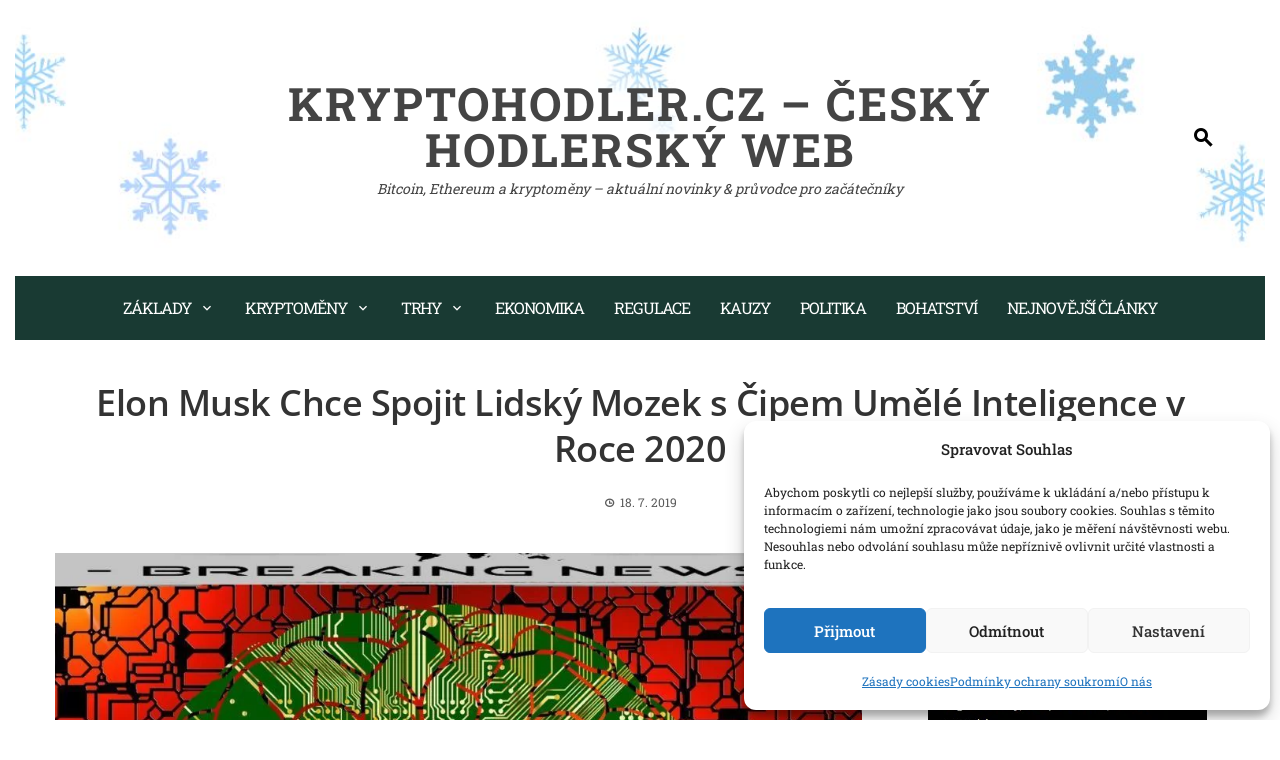

--- FILE ---
content_type: text/html; charset=UTF-8
request_url: https://kryptohodler.cz/elon-musk-chce-spojit-lidsky-mozek-s-cipem-umele-inteligence-v-roce-2020/
body_size: 27983
content:
<!DOCTYPE html>
<html lang="cs">
<head>
<meta charset="UTF-8">
<meta name="viewport" content="width=device-width, initial-scale=1">
<link rel="profile" href="http://gmpg.org/xfn/11">
<meta name='robots' content='index, follow, max-image-preview:large, max-snippet:-1, max-video-preview:-1' />
<!-- Google Tag Manager for WordPress by gtm4wp.com -->
<script data-cfasync="false" data-pagespeed-no-defer>
var gtm4wp_datalayer_name = "dataLayer";
var dataLayer = dataLayer || [];
</script>
<!-- End Google Tag Manager for WordPress by gtm4wp.com -->
<!-- This site is optimized with the Yoast SEO plugin v26.8 - https://yoast.com/product/yoast-seo-wordpress/ -->
<title>Elon Musk Chce Spojit Lidský Mozek s Čipem Umělé Inteligence v Roce 2020</title>
<meta name="description" content="Známý kryptonadšenec a technologický podnikatel Elon Musk doufá, že do konce roku 2020 spojí inteligentní čipy a mozek lidí. Cílem je léčit nemoci." />
<link rel="canonical" href="https://kryptohodler.cz/elon-musk-chce-spojit-lidsky-mozek-s-cipem-umele-inteligence-v-roce-2020/" />
<meta property="og:locale" content="cs_CZ" />
<meta property="og:type" content="article" />
<meta property="og:title" content="Elon Musk Chce Spojit Lidský Mozek s Čipem Umělé Inteligence v Roce 2020" />
<meta property="og:description" content="Známý kryptonadšenec a technologický podnikatel Elon Musk doufá, že do konce roku 2020 spojí inteligentní čipy a mozek lidí. Cílem je léčit nemoci." />
<meta property="og:url" content="https://kryptohodler.cz/elon-musk-chce-spojit-lidsky-mozek-s-cipem-umele-inteligence-v-roce-2020/" />
<meta property="og:site_name" content="KryptoHodler.cz - Český hodlerský web" />
<meta property="article:publisher" content="https://www.facebook.com/KryptoHodler/" />
<meta property="article:author" content="https://www.facebook.com/KytkaMagazin/" />
<meta property="article:published_time" content="2019-07-18T17:41:12+00:00" />
<meta property="og:image" content="https://kryptohodler.cz/wp-content/uploads/2019/07/news-mozek-čip-umělá-inteligence-mikročip-nanočip-technologie-.jpg" />
<meta property="og:image:width" content="1280" />
<meta property="og:image:height" content="853" />
<meta property="og:image:type" content="image/jpeg" />
<meta name="author" content="-Kytka" />
<meta name="twitter:card" content="summary_large_image" />
<meta name="twitter:creator" content="@KytkaCZ" />
<meta name="twitter:site" content="@KytkaCZ" />
<meta name="twitter:label1" content="Napsal(a)" />
<meta name="twitter:data1" content="-Kytka" />
<meta name="twitter:label2" content="Odhadovaná doba čtení" />
<meta name="twitter:data2" content="1 minuta" />
<!-- / Yoast SEO plugin. -->
<link rel="amphtml" href="https://kryptohodler.cz/elon-musk-chce-spojit-lidsky-mozek-s-cipem-umele-inteligence-v-roce-2020/amp/" /><meta name="generator" content="AMP for WP 1.1.11"/><link rel='dns-prefetch' href='//www.googletagmanager.com' />
<link rel='dns-prefetch' href='//pagead2.googlesyndication.com' />
<link rel="alternate" type="application/rss+xml" title="KryptoHodler.cz - Český hodlerský web &raquo; RSS zdroj" href="https://kryptohodler.cz/feed/" />
<link rel="alternate" type="application/rss+xml" title="KryptoHodler.cz - Český hodlerský web &raquo; RSS komentářů" href="https://kryptohodler.cz/comments/feed/" />
<link rel="alternate" type="application/rss+xml" title="KryptoHodler.cz - Český hodlerský web &raquo; RSS komentářů pro Elon Musk Chce Spojit Lidský Mozek s Čipem Umělé Inteligence v Roce 2020" href="https://kryptohodler.cz/elon-musk-chce-spojit-lidsky-mozek-s-cipem-umele-inteligence-v-roce-2020/feed/" />
<link rel="alternate" title="oEmbed (JSON)" type="application/json+oembed" href="https://kryptohodler.cz/wp-json/oembed/1.0/embed?url=https%3A%2F%2Fkryptohodler.cz%2Felon-musk-chce-spojit-lidsky-mozek-s-cipem-umele-inteligence-v-roce-2020%2F" />
<link rel="alternate" title="oEmbed (XML)" type="text/xml+oembed" href="https://kryptohodler.cz/wp-json/oembed/1.0/embed?url=https%3A%2F%2Fkryptohodler.cz%2Felon-musk-chce-spojit-lidsky-mozek-s-cipem-umele-inteligence-v-roce-2020%2F&#038;format=xml" />
<style id='wp-img-auto-sizes-contain-inline-css'>
img:is([sizes=auto i],[sizes^="auto," i]){contain-intrinsic-size:3000px 1500px}
/*# sourceURL=wp-img-auto-sizes-contain-inline-css */
</style>
<style id='wp-emoji-styles-inline-css'>
img.wp-smiley, img.emoji {
display: inline !important;
border: none !important;
box-shadow: none !important;
height: 1em !important;
width: 1em !important;
margin: 0 0.07em !important;
vertical-align: -0.1em !important;
background: none !important;
padding: 0 !important;
}
/*# sourceURL=wp-emoji-styles-inline-css */
</style>
<style id='wp-block-library-inline-css'>
:root{--wp-block-synced-color:#7a00df;--wp-block-synced-color--rgb:122,0,223;--wp-bound-block-color:var(--wp-block-synced-color);--wp-editor-canvas-background:#ddd;--wp-admin-theme-color:#007cba;--wp-admin-theme-color--rgb:0,124,186;--wp-admin-theme-color-darker-10:#006ba1;--wp-admin-theme-color-darker-10--rgb:0,107,160.5;--wp-admin-theme-color-darker-20:#005a87;--wp-admin-theme-color-darker-20--rgb:0,90,135;--wp-admin-border-width-focus:2px}@media (min-resolution:192dpi){:root{--wp-admin-border-width-focus:1.5px}}.wp-element-button{cursor:pointer}:root .has-very-light-gray-background-color{background-color:#eee}:root .has-very-dark-gray-background-color{background-color:#313131}:root .has-very-light-gray-color{color:#eee}:root .has-very-dark-gray-color{color:#313131}:root .has-vivid-green-cyan-to-vivid-cyan-blue-gradient-background{background:linear-gradient(135deg,#00d084,#0693e3)}:root .has-purple-crush-gradient-background{background:linear-gradient(135deg,#34e2e4,#4721fb 50%,#ab1dfe)}:root .has-hazy-dawn-gradient-background{background:linear-gradient(135deg,#faaca8,#dad0ec)}:root .has-subdued-olive-gradient-background{background:linear-gradient(135deg,#fafae1,#67a671)}:root .has-atomic-cream-gradient-background{background:linear-gradient(135deg,#fdd79a,#004a59)}:root .has-nightshade-gradient-background{background:linear-gradient(135deg,#330968,#31cdcf)}:root .has-midnight-gradient-background{background:linear-gradient(135deg,#020381,#2874fc)}:root{--wp--preset--font-size--normal:16px;--wp--preset--font-size--huge:42px}.has-regular-font-size{font-size:1em}.has-larger-font-size{font-size:2.625em}.has-normal-font-size{font-size:var(--wp--preset--font-size--normal)}.has-huge-font-size{font-size:var(--wp--preset--font-size--huge)}.has-text-align-center{text-align:center}.has-text-align-left{text-align:left}.has-text-align-right{text-align:right}.has-fit-text{white-space:nowrap!important}#end-resizable-editor-section{display:none}.aligncenter{clear:both}.items-justified-left{justify-content:flex-start}.items-justified-center{justify-content:center}.items-justified-right{justify-content:flex-end}.items-justified-space-between{justify-content:space-between}.screen-reader-text{border:0;clip-path:inset(50%);height:1px;margin:-1px;overflow:hidden;padding:0;position:absolute;width:1px;word-wrap:normal!important}.screen-reader-text:focus{background-color:#ddd;clip-path:none;color:#444;display:block;font-size:1em;height:auto;left:5px;line-height:normal;padding:15px 23px 14px;text-decoration:none;top:5px;width:auto;z-index:100000}html :where(.has-border-color){border-style:solid}html :where([style*=border-top-color]){border-top-style:solid}html :where([style*=border-right-color]){border-right-style:solid}html :where([style*=border-bottom-color]){border-bottom-style:solid}html :where([style*=border-left-color]){border-left-style:solid}html :where([style*=border-width]){border-style:solid}html :where([style*=border-top-width]){border-top-style:solid}html :where([style*=border-right-width]){border-right-style:solid}html :where([style*=border-bottom-width]){border-bottom-style:solid}html :where([style*=border-left-width]){border-left-style:solid}html :where(img[class*=wp-image-]){height:auto;max-width:100%}:where(figure){margin:0 0 1em}html :where(.is-position-sticky){--wp-admin--admin-bar--position-offset:var(--wp-admin--admin-bar--height,0px)}@media screen and (max-width:600px){html :where(.is-position-sticky){--wp-admin--admin-bar--position-offset:0px}}
/*# sourceURL=wp-block-library-inline-css */
</style><style id='wp-block-archives-inline-css'>
.wp-block-archives{box-sizing:border-box}.wp-block-archives-dropdown label{display:block}
/*# sourceURL=https://kryptohodler.cz/wp-includes/blocks/archives/style.min.css */
</style>
<style id='wp-block-button-inline-css'>
.wp-block-button__link{align-content:center;box-sizing:border-box;cursor:pointer;display:inline-block;height:100%;text-align:center;word-break:break-word}.wp-block-button__link.aligncenter{text-align:center}.wp-block-button__link.alignright{text-align:right}:where(.wp-block-button__link){border-radius:9999px;box-shadow:none;padding:calc(.667em + 2px) calc(1.333em + 2px);text-decoration:none}.wp-block-button[style*=text-decoration] .wp-block-button__link{text-decoration:inherit}.wp-block-buttons>.wp-block-button.has-custom-width{max-width:none}.wp-block-buttons>.wp-block-button.has-custom-width .wp-block-button__link{width:100%}.wp-block-buttons>.wp-block-button.has-custom-font-size .wp-block-button__link{font-size:inherit}.wp-block-buttons>.wp-block-button.wp-block-button__width-25{width:calc(25% - var(--wp--style--block-gap, .5em)*.75)}.wp-block-buttons>.wp-block-button.wp-block-button__width-50{width:calc(50% - var(--wp--style--block-gap, .5em)*.5)}.wp-block-buttons>.wp-block-button.wp-block-button__width-75{width:calc(75% - var(--wp--style--block-gap, .5em)*.25)}.wp-block-buttons>.wp-block-button.wp-block-button__width-100{flex-basis:100%;width:100%}.wp-block-buttons.is-vertical>.wp-block-button.wp-block-button__width-25{width:25%}.wp-block-buttons.is-vertical>.wp-block-button.wp-block-button__width-50{width:50%}.wp-block-buttons.is-vertical>.wp-block-button.wp-block-button__width-75{width:75%}.wp-block-button.is-style-squared,.wp-block-button__link.wp-block-button.is-style-squared{border-radius:0}.wp-block-button.no-border-radius,.wp-block-button__link.no-border-radius{border-radius:0!important}:root :where(.wp-block-button .wp-block-button__link.is-style-outline),:root :where(.wp-block-button.is-style-outline>.wp-block-button__link){border:2px solid;padding:.667em 1.333em}:root :where(.wp-block-button .wp-block-button__link.is-style-outline:not(.has-text-color)),:root :where(.wp-block-button.is-style-outline>.wp-block-button__link:not(.has-text-color)){color:currentColor}:root :where(.wp-block-button .wp-block-button__link.is-style-outline:not(.has-background)),:root :where(.wp-block-button.is-style-outline>.wp-block-button__link:not(.has-background)){background-color:initial;background-image:none}
/*# sourceURL=https://kryptohodler.cz/wp-includes/blocks/button/style.min.css */
</style>
<style id='wp-block-categories-inline-css'>
.wp-block-categories{box-sizing:border-box}.wp-block-categories.alignleft{margin-right:2em}.wp-block-categories.alignright{margin-left:2em}.wp-block-categories.wp-block-categories-dropdown.aligncenter{text-align:center}.wp-block-categories .wp-block-categories__label{display:block;width:100%}
/*# sourceURL=https://kryptohodler.cz/wp-includes/blocks/categories/style.min.css */
</style>
<style id='wp-block-heading-inline-css'>
h1:where(.wp-block-heading).has-background,h2:where(.wp-block-heading).has-background,h3:where(.wp-block-heading).has-background,h4:where(.wp-block-heading).has-background,h5:where(.wp-block-heading).has-background,h6:where(.wp-block-heading).has-background{padding:1.25em 2.375em}h1.has-text-align-left[style*=writing-mode]:where([style*=vertical-lr]),h1.has-text-align-right[style*=writing-mode]:where([style*=vertical-rl]),h2.has-text-align-left[style*=writing-mode]:where([style*=vertical-lr]),h2.has-text-align-right[style*=writing-mode]:where([style*=vertical-rl]),h3.has-text-align-left[style*=writing-mode]:where([style*=vertical-lr]),h3.has-text-align-right[style*=writing-mode]:where([style*=vertical-rl]),h4.has-text-align-left[style*=writing-mode]:where([style*=vertical-lr]),h4.has-text-align-right[style*=writing-mode]:where([style*=vertical-rl]),h5.has-text-align-left[style*=writing-mode]:where([style*=vertical-lr]),h5.has-text-align-right[style*=writing-mode]:where([style*=vertical-rl]),h6.has-text-align-left[style*=writing-mode]:where([style*=vertical-lr]),h6.has-text-align-right[style*=writing-mode]:where([style*=vertical-rl]){rotate:180deg}
/*# sourceURL=https://kryptohodler.cz/wp-includes/blocks/heading/style.min.css */
</style>
<style id='wp-block-image-inline-css'>
.wp-block-image>a,.wp-block-image>figure>a{display:inline-block}.wp-block-image img{box-sizing:border-box;height:auto;max-width:100%;vertical-align:bottom}@media not (prefers-reduced-motion){.wp-block-image img.hide{visibility:hidden}.wp-block-image img.show{animation:show-content-image .4s}}.wp-block-image[style*=border-radius] img,.wp-block-image[style*=border-radius]>a{border-radius:inherit}.wp-block-image.has-custom-border img{box-sizing:border-box}.wp-block-image.aligncenter{text-align:center}.wp-block-image.alignfull>a,.wp-block-image.alignwide>a{width:100%}.wp-block-image.alignfull img,.wp-block-image.alignwide img{height:auto;width:100%}.wp-block-image .aligncenter,.wp-block-image .alignleft,.wp-block-image .alignright,.wp-block-image.aligncenter,.wp-block-image.alignleft,.wp-block-image.alignright{display:table}.wp-block-image .aligncenter>figcaption,.wp-block-image .alignleft>figcaption,.wp-block-image .alignright>figcaption,.wp-block-image.aligncenter>figcaption,.wp-block-image.alignleft>figcaption,.wp-block-image.alignright>figcaption{caption-side:bottom;display:table-caption}.wp-block-image .alignleft{float:left;margin:.5em 1em .5em 0}.wp-block-image .alignright{float:right;margin:.5em 0 .5em 1em}.wp-block-image .aligncenter{margin-left:auto;margin-right:auto}.wp-block-image :where(figcaption){margin-bottom:1em;margin-top:.5em}.wp-block-image.is-style-circle-mask img{border-radius:9999px}@supports ((-webkit-mask-image:none) or (mask-image:none)) or (-webkit-mask-image:none){.wp-block-image.is-style-circle-mask img{border-radius:0;-webkit-mask-image:url('data:image/svg+xml;utf8,<svg viewBox="0 0 100 100" xmlns="http://www.w3.org/2000/svg"><circle cx="50" cy="50" r="50"/></svg>');mask-image:url('data:image/svg+xml;utf8,<svg viewBox="0 0 100 100" xmlns="http://www.w3.org/2000/svg"><circle cx="50" cy="50" r="50"/></svg>');mask-mode:alpha;-webkit-mask-position:center;mask-position:center;-webkit-mask-repeat:no-repeat;mask-repeat:no-repeat;-webkit-mask-size:contain;mask-size:contain}}:root :where(.wp-block-image.is-style-rounded img,.wp-block-image .is-style-rounded img){border-radius:9999px}.wp-block-image figure{margin:0}.wp-lightbox-container{display:flex;flex-direction:column;position:relative}.wp-lightbox-container img{cursor:zoom-in}.wp-lightbox-container img:hover+button{opacity:1}.wp-lightbox-container button{align-items:center;backdrop-filter:blur(16px) saturate(180%);background-color:#5a5a5a40;border:none;border-radius:4px;cursor:zoom-in;display:flex;height:20px;justify-content:center;opacity:0;padding:0;position:absolute;right:16px;text-align:center;top:16px;width:20px;z-index:100}@media not (prefers-reduced-motion){.wp-lightbox-container button{transition:opacity .2s ease}}.wp-lightbox-container button:focus-visible{outline:3px auto #5a5a5a40;outline:3px auto -webkit-focus-ring-color;outline-offset:3px}.wp-lightbox-container button:hover{cursor:pointer;opacity:1}.wp-lightbox-container button:focus{opacity:1}.wp-lightbox-container button:focus,.wp-lightbox-container button:hover,.wp-lightbox-container button:not(:hover):not(:active):not(.has-background){background-color:#5a5a5a40;border:none}.wp-lightbox-overlay{box-sizing:border-box;cursor:zoom-out;height:100vh;left:0;overflow:hidden;position:fixed;top:0;visibility:hidden;width:100%;z-index:100000}.wp-lightbox-overlay .close-button{align-items:center;cursor:pointer;display:flex;justify-content:center;min-height:40px;min-width:40px;padding:0;position:absolute;right:calc(env(safe-area-inset-right) + 16px);top:calc(env(safe-area-inset-top) + 16px);z-index:5000000}.wp-lightbox-overlay .close-button:focus,.wp-lightbox-overlay .close-button:hover,.wp-lightbox-overlay .close-button:not(:hover):not(:active):not(.has-background){background:none;border:none}.wp-lightbox-overlay .lightbox-image-container{height:var(--wp--lightbox-container-height);left:50%;overflow:hidden;position:absolute;top:50%;transform:translate(-50%,-50%);transform-origin:top left;width:var(--wp--lightbox-container-width);z-index:9999999999}.wp-lightbox-overlay .wp-block-image{align-items:center;box-sizing:border-box;display:flex;height:100%;justify-content:center;margin:0;position:relative;transform-origin:0 0;width:100%;z-index:3000000}.wp-lightbox-overlay .wp-block-image img{height:var(--wp--lightbox-image-height);min-height:var(--wp--lightbox-image-height);min-width:var(--wp--lightbox-image-width);width:var(--wp--lightbox-image-width)}.wp-lightbox-overlay .wp-block-image figcaption{display:none}.wp-lightbox-overlay button{background:none;border:none}.wp-lightbox-overlay .scrim{background-color:#fff;height:100%;opacity:.9;position:absolute;width:100%;z-index:2000000}.wp-lightbox-overlay.active{visibility:visible}@media not (prefers-reduced-motion){.wp-lightbox-overlay.active{animation:turn-on-visibility .25s both}.wp-lightbox-overlay.active img{animation:turn-on-visibility .35s both}.wp-lightbox-overlay.show-closing-animation:not(.active){animation:turn-off-visibility .35s both}.wp-lightbox-overlay.show-closing-animation:not(.active) img{animation:turn-off-visibility .25s both}.wp-lightbox-overlay.zoom.active{animation:none;opacity:1;visibility:visible}.wp-lightbox-overlay.zoom.active .lightbox-image-container{animation:lightbox-zoom-in .4s}.wp-lightbox-overlay.zoom.active .lightbox-image-container img{animation:none}.wp-lightbox-overlay.zoom.active .scrim{animation:turn-on-visibility .4s forwards}.wp-lightbox-overlay.zoom.show-closing-animation:not(.active){animation:none}.wp-lightbox-overlay.zoom.show-closing-animation:not(.active) .lightbox-image-container{animation:lightbox-zoom-out .4s}.wp-lightbox-overlay.zoom.show-closing-animation:not(.active) .lightbox-image-container img{animation:none}.wp-lightbox-overlay.zoom.show-closing-animation:not(.active) .scrim{animation:turn-off-visibility .4s forwards}}@keyframes show-content-image{0%{visibility:hidden}99%{visibility:hidden}to{visibility:visible}}@keyframes turn-on-visibility{0%{opacity:0}to{opacity:1}}@keyframes turn-off-visibility{0%{opacity:1;visibility:visible}99%{opacity:0;visibility:visible}to{opacity:0;visibility:hidden}}@keyframes lightbox-zoom-in{0%{transform:translate(calc((-100vw + var(--wp--lightbox-scrollbar-width))/2 + var(--wp--lightbox-initial-left-position)),calc(-50vh + var(--wp--lightbox-initial-top-position))) scale(var(--wp--lightbox-scale))}to{transform:translate(-50%,-50%) scale(1)}}@keyframes lightbox-zoom-out{0%{transform:translate(-50%,-50%) scale(1);visibility:visible}99%{visibility:visible}to{transform:translate(calc((-100vw + var(--wp--lightbox-scrollbar-width))/2 + var(--wp--lightbox-initial-left-position)),calc(-50vh + var(--wp--lightbox-initial-top-position))) scale(var(--wp--lightbox-scale));visibility:hidden}}
/*# sourceURL=https://kryptohodler.cz/wp-includes/blocks/image/style.min.css */
</style>
<style id='wp-block-image-theme-inline-css'>
:root :where(.wp-block-image figcaption){color:#555;font-size:13px;text-align:center}.is-dark-theme :root :where(.wp-block-image figcaption){color:#ffffffa6}.wp-block-image{margin:0 0 1em}
/*# sourceURL=https://kryptohodler.cz/wp-includes/blocks/image/theme.min.css */
</style>
<style id='wp-block-list-inline-css'>
ol,ul{box-sizing:border-box}:root :where(.wp-block-list.has-background){padding:1.25em 2.375em}
/*# sourceURL=https://kryptohodler.cz/wp-includes/blocks/list/style.min.css */
</style>
<style id='wp-block-buttons-inline-css'>
.wp-block-buttons{box-sizing:border-box}.wp-block-buttons.is-vertical{flex-direction:column}.wp-block-buttons.is-vertical>.wp-block-button:last-child{margin-bottom:0}.wp-block-buttons>.wp-block-button{display:inline-block;margin:0}.wp-block-buttons.is-content-justification-left{justify-content:flex-start}.wp-block-buttons.is-content-justification-left.is-vertical{align-items:flex-start}.wp-block-buttons.is-content-justification-center{justify-content:center}.wp-block-buttons.is-content-justification-center.is-vertical{align-items:center}.wp-block-buttons.is-content-justification-right{justify-content:flex-end}.wp-block-buttons.is-content-justification-right.is-vertical{align-items:flex-end}.wp-block-buttons.is-content-justification-space-between{justify-content:space-between}.wp-block-buttons.aligncenter{text-align:center}.wp-block-buttons:not(.is-content-justification-space-between,.is-content-justification-right,.is-content-justification-left,.is-content-justification-center) .wp-block-button.aligncenter{margin-left:auto;margin-right:auto;width:100%}.wp-block-buttons[style*=text-decoration] .wp-block-button,.wp-block-buttons[style*=text-decoration] .wp-block-button__link{text-decoration:inherit}.wp-block-buttons.has-custom-font-size .wp-block-button__link{font-size:inherit}.wp-block-buttons .wp-block-button__link{width:100%}.wp-block-button.aligncenter{text-align:center}
/*# sourceURL=https://kryptohodler.cz/wp-includes/blocks/buttons/style.min.css */
</style>
<style id='wp-block-search-inline-css'>
.wp-block-search__button{margin-left:10px;word-break:normal}.wp-block-search__button.has-icon{line-height:0}.wp-block-search__button svg{height:1.25em;min-height:24px;min-width:24px;width:1.25em;fill:currentColor;vertical-align:text-bottom}:where(.wp-block-search__button){border:1px solid #ccc;padding:6px 10px}.wp-block-search__inside-wrapper{display:flex;flex:auto;flex-wrap:nowrap;max-width:100%}.wp-block-search__label{width:100%}.wp-block-search.wp-block-search__button-only .wp-block-search__button{box-sizing:border-box;display:flex;flex-shrink:0;justify-content:center;margin-left:0;max-width:100%}.wp-block-search.wp-block-search__button-only .wp-block-search__inside-wrapper{min-width:0!important;transition-property:width}.wp-block-search.wp-block-search__button-only .wp-block-search__input{flex-basis:100%;transition-duration:.3s}.wp-block-search.wp-block-search__button-only.wp-block-search__searchfield-hidden,.wp-block-search.wp-block-search__button-only.wp-block-search__searchfield-hidden .wp-block-search__inside-wrapper{overflow:hidden}.wp-block-search.wp-block-search__button-only.wp-block-search__searchfield-hidden .wp-block-search__input{border-left-width:0!important;border-right-width:0!important;flex-basis:0;flex-grow:0;margin:0;min-width:0!important;padding-left:0!important;padding-right:0!important;width:0!important}:where(.wp-block-search__input){appearance:none;border:1px solid #949494;flex-grow:1;font-family:inherit;font-size:inherit;font-style:inherit;font-weight:inherit;letter-spacing:inherit;line-height:inherit;margin-left:0;margin-right:0;min-width:3rem;padding:8px;text-decoration:unset!important;text-transform:inherit}:where(.wp-block-search__button-inside .wp-block-search__inside-wrapper){background-color:#fff;border:1px solid #949494;box-sizing:border-box;padding:4px}:where(.wp-block-search__button-inside .wp-block-search__inside-wrapper) .wp-block-search__input{border:none;border-radius:0;padding:0 4px}:where(.wp-block-search__button-inside .wp-block-search__inside-wrapper) .wp-block-search__input:focus{outline:none}:where(.wp-block-search__button-inside .wp-block-search__inside-wrapper) :where(.wp-block-search__button){padding:4px 8px}.wp-block-search.aligncenter .wp-block-search__inside-wrapper{margin:auto}.wp-block[data-align=right] .wp-block-search.wp-block-search__button-only .wp-block-search__inside-wrapper{float:right}
/*# sourceURL=https://kryptohodler.cz/wp-includes/blocks/search/style.min.css */
</style>
<style id='wp-block-search-theme-inline-css'>
.wp-block-search .wp-block-search__label{font-weight:700}.wp-block-search__button{border:1px solid #ccc;padding:.375em .625em}
/*# sourceURL=https://kryptohodler.cz/wp-includes/blocks/search/theme.min.css */
</style>
<style id='wp-block-tag-cloud-inline-css'>
.wp-block-tag-cloud{box-sizing:border-box}.wp-block-tag-cloud.aligncenter{justify-content:center;text-align:center}.wp-block-tag-cloud a{display:inline-block;margin-right:5px}.wp-block-tag-cloud span{display:inline-block;margin-left:5px;text-decoration:none}:root :where(.wp-block-tag-cloud.is-style-outline){display:flex;flex-wrap:wrap;gap:1ch}:root :where(.wp-block-tag-cloud.is-style-outline a){border:1px solid;font-size:unset!important;margin-right:0;padding:1ch 2ch;text-decoration:none!important}
/*# sourceURL=https://kryptohodler.cz/wp-includes/blocks/tag-cloud/style.min.css */
</style>
<style id='wp-block-group-inline-css'>
.wp-block-group{box-sizing:border-box}:where(.wp-block-group.wp-block-group-is-layout-constrained){position:relative}
/*# sourceURL=https://kryptohodler.cz/wp-includes/blocks/group/style.min.css */
</style>
<style id='wp-block-group-theme-inline-css'>
:where(.wp-block-group.has-background){padding:1.25em 2.375em}
/*# sourceURL=https://kryptohodler.cz/wp-includes/blocks/group/theme.min.css */
</style>
<style id='wp-block-paragraph-inline-css'>
.is-small-text{font-size:.875em}.is-regular-text{font-size:1em}.is-large-text{font-size:2.25em}.is-larger-text{font-size:3em}.has-drop-cap:not(:focus):first-letter{float:left;font-size:8.4em;font-style:normal;font-weight:100;line-height:.68;margin:.05em .1em 0 0;text-transform:uppercase}body.rtl .has-drop-cap:not(:focus):first-letter{float:none;margin-left:.1em}p.has-drop-cap.has-background{overflow:hidden}:root :where(p.has-background){padding:1.25em 2.375em}:where(p.has-text-color:not(.has-link-color)) a{color:inherit}p.has-text-align-left[style*="writing-mode:vertical-lr"],p.has-text-align-right[style*="writing-mode:vertical-rl"]{rotate:180deg}
/*# sourceURL=https://kryptohodler.cz/wp-includes/blocks/paragraph/style.min.css */
</style>
<style id='global-styles-inline-css'>
:root{--wp--preset--aspect-ratio--square: 1;--wp--preset--aspect-ratio--4-3: 4/3;--wp--preset--aspect-ratio--3-4: 3/4;--wp--preset--aspect-ratio--3-2: 3/2;--wp--preset--aspect-ratio--2-3: 2/3;--wp--preset--aspect-ratio--16-9: 16/9;--wp--preset--aspect-ratio--9-16: 9/16;--wp--preset--color--black: #000000;--wp--preset--color--cyan-bluish-gray: #abb8c3;--wp--preset--color--white: #ffffff;--wp--preset--color--pale-pink: #f78da7;--wp--preset--color--vivid-red: #cf2e2e;--wp--preset--color--luminous-vivid-orange: #ff6900;--wp--preset--color--luminous-vivid-amber: #fcb900;--wp--preset--color--light-green-cyan: #7bdcb5;--wp--preset--color--vivid-green-cyan: #00d084;--wp--preset--color--pale-cyan-blue: #8ed1fc;--wp--preset--color--vivid-cyan-blue: #0693e3;--wp--preset--color--vivid-purple: #9b51e0;--wp--preset--gradient--vivid-cyan-blue-to-vivid-purple: linear-gradient(135deg,rgb(6,147,227) 0%,rgb(155,81,224) 100%);--wp--preset--gradient--light-green-cyan-to-vivid-green-cyan: linear-gradient(135deg,rgb(122,220,180) 0%,rgb(0,208,130) 100%);--wp--preset--gradient--luminous-vivid-amber-to-luminous-vivid-orange: linear-gradient(135deg,rgb(252,185,0) 0%,rgb(255,105,0) 100%);--wp--preset--gradient--luminous-vivid-orange-to-vivid-red: linear-gradient(135deg,rgb(255,105,0) 0%,rgb(207,46,46) 100%);--wp--preset--gradient--very-light-gray-to-cyan-bluish-gray: linear-gradient(135deg,rgb(238,238,238) 0%,rgb(169,184,195) 100%);--wp--preset--gradient--cool-to-warm-spectrum: linear-gradient(135deg,rgb(74,234,220) 0%,rgb(151,120,209) 20%,rgb(207,42,186) 40%,rgb(238,44,130) 60%,rgb(251,105,98) 80%,rgb(254,248,76) 100%);--wp--preset--gradient--blush-light-purple: linear-gradient(135deg,rgb(255,206,236) 0%,rgb(152,150,240) 100%);--wp--preset--gradient--blush-bordeaux: linear-gradient(135deg,rgb(254,205,165) 0%,rgb(254,45,45) 50%,rgb(107,0,62) 100%);--wp--preset--gradient--luminous-dusk: linear-gradient(135deg,rgb(255,203,112) 0%,rgb(199,81,192) 50%,rgb(65,88,208) 100%);--wp--preset--gradient--pale-ocean: linear-gradient(135deg,rgb(255,245,203) 0%,rgb(182,227,212) 50%,rgb(51,167,181) 100%);--wp--preset--gradient--electric-grass: linear-gradient(135deg,rgb(202,248,128) 0%,rgb(113,206,126) 100%);--wp--preset--gradient--midnight: linear-gradient(135deg,rgb(2,3,129) 0%,rgb(40,116,252) 100%);--wp--preset--font-size--small: 0.9rem;--wp--preset--font-size--medium: 1.05rem;--wp--preset--font-size--large: clamp(1.39rem, 1.39rem + ((1vw - 0.2rem) * 0.836), 1.85rem);--wp--preset--font-size--x-large: clamp(1.85rem, 1.85rem + ((1vw - 0.2rem) * 1.182), 2.5rem);--wp--preset--font-size--xx-large: clamp(2.5rem, 2.5rem + ((1vw - 0.2rem) * 1.4), 3.27rem);--wp--preset--spacing--20: 0.44rem;--wp--preset--spacing--30: 0.67rem;--wp--preset--spacing--40: 1rem;--wp--preset--spacing--50: 1.5rem;--wp--preset--spacing--60: 2.25rem;--wp--preset--spacing--70: 3.38rem;--wp--preset--spacing--80: 5.06rem;--wp--preset--shadow--natural: 6px 6px 9px rgba(0, 0, 0, 0.2);--wp--preset--shadow--deep: 12px 12px 50px rgba(0, 0, 0, 0.4);--wp--preset--shadow--sharp: 6px 6px 0px rgba(0, 0, 0, 0.2);--wp--preset--shadow--outlined: 6px 6px 0px -3px rgb(255, 255, 255), 6px 6px rgb(0, 0, 0);--wp--preset--shadow--crisp: 6px 6px 0px rgb(0, 0, 0);}:root { --wp--style--global--content-size: 1100px;--wp--style--global--wide-size: 1200px; }:where(body) { margin: 0; }.wp-site-blocks > .alignleft { float: left; margin-right: 2em; }.wp-site-blocks > .alignright { float: right; margin-left: 2em; }.wp-site-blocks > .aligncenter { justify-content: center; margin-left: auto; margin-right: auto; }:where(.wp-site-blocks) > * { margin-block-start: 24px; margin-block-end: 0; }:where(.wp-site-blocks) > :first-child { margin-block-start: 0; }:where(.wp-site-blocks) > :last-child { margin-block-end: 0; }:root { --wp--style--block-gap: 24px; }:root :where(.is-layout-flow) > :first-child{margin-block-start: 0;}:root :where(.is-layout-flow) > :last-child{margin-block-end: 0;}:root :where(.is-layout-flow) > *{margin-block-start: 24px;margin-block-end: 0;}:root :where(.is-layout-constrained) > :first-child{margin-block-start: 0;}:root :where(.is-layout-constrained) > :last-child{margin-block-end: 0;}:root :where(.is-layout-constrained) > *{margin-block-start: 24px;margin-block-end: 0;}:root :where(.is-layout-flex){gap: 24px;}:root :where(.is-layout-grid){gap: 24px;}.is-layout-flow > .alignleft{float: left;margin-inline-start: 0;margin-inline-end: 2em;}.is-layout-flow > .alignright{float: right;margin-inline-start: 2em;margin-inline-end: 0;}.is-layout-flow > .aligncenter{margin-left: auto !important;margin-right: auto !important;}.is-layout-constrained > .alignleft{float: left;margin-inline-start: 0;margin-inline-end: 2em;}.is-layout-constrained > .alignright{float: right;margin-inline-start: 2em;margin-inline-end: 0;}.is-layout-constrained > .aligncenter{margin-left: auto !important;margin-right: auto !important;}.is-layout-constrained > :where(:not(.alignleft):not(.alignright):not(.alignfull)){max-width: var(--wp--style--global--content-size);margin-left: auto !important;margin-right: auto !important;}.is-layout-constrained > .alignwide{max-width: var(--wp--style--global--wide-size);}body .is-layout-flex{display: flex;}.is-layout-flex{flex-wrap: wrap;align-items: center;}.is-layout-flex > :is(*, div){margin: 0;}body .is-layout-grid{display: grid;}.is-layout-grid > :is(*, div){margin: 0;}body{padding-top: 0px;padding-right: 0px;padding-bottom: 0px;padding-left: 0px;}:root :where(.wp-element-button, .wp-block-button__link){background-color: #32373c;border-width: 0;color: #fff;font-family: inherit;font-size: inherit;font-style: inherit;font-weight: inherit;letter-spacing: inherit;line-height: inherit;padding-top: calc(0.667em + 2px);padding-right: calc(1.333em + 2px);padding-bottom: calc(0.667em + 2px);padding-left: calc(1.333em + 2px);text-decoration: none;text-transform: inherit;}.has-black-color{color: var(--wp--preset--color--black) !important;}.has-cyan-bluish-gray-color{color: var(--wp--preset--color--cyan-bluish-gray) !important;}.has-white-color{color: var(--wp--preset--color--white) !important;}.has-pale-pink-color{color: var(--wp--preset--color--pale-pink) !important;}.has-vivid-red-color{color: var(--wp--preset--color--vivid-red) !important;}.has-luminous-vivid-orange-color{color: var(--wp--preset--color--luminous-vivid-orange) !important;}.has-luminous-vivid-amber-color{color: var(--wp--preset--color--luminous-vivid-amber) !important;}.has-light-green-cyan-color{color: var(--wp--preset--color--light-green-cyan) !important;}.has-vivid-green-cyan-color{color: var(--wp--preset--color--vivid-green-cyan) !important;}.has-pale-cyan-blue-color{color: var(--wp--preset--color--pale-cyan-blue) !important;}.has-vivid-cyan-blue-color{color: var(--wp--preset--color--vivid-cyan-blue) !important;}.has-vivid-purple-color{color: var(--wp--preset--color--vivid-purple) !important;}.has-black-background-color{background-color: var(--wp--preset--color--black) !important;}.has-cyan-bluish-gray-background-color{background-color: var(--wp--preset--color--cyan-bluish-gray) !important;}.has-white-background-color{background-color: var(--wp--preset--color--white) !important;}.has-pale-pink-background-color{background-color: var(--wp--preset--color--pale-pink) !important;}.has-vivid-red-background-color{background-color: var(--wp--preset--color--vivid-red) !important;}.has-luminous-vivid-orange-background-color{background-color: var(--wp--preset--color--luminous-vivid-orange) !important;}.has-luminous-vivid-amber-background-color{background-color: var(--wp--preset--color--luminous-vivid-amber) !important;}.has-light-green-cyan-background-color{background-color: var(--wp--preset--color--light-green-cyan) !important;}.has-vivid-green-cyan-background-color{background-color: var(--wp--preset--color--vivid-green-cyan) !important;}.has-pale-cyan-blue-background-color{background-color: var(--wp--preset--color--pale-cyan-blue) !important;}.has-vivid-cyan-blue-background-color{background-color: var(--wp--preset--color--vivid-cyan-blue) !important;}.has-vivid-purple-background-color{background-color: var(--wp--preset--color--vivid-purple) !important;}.has-black-border-color{border-color: var(--wp--preset--color--black) !important;}.has-cyan-bluish-gray-border-color{border-color: var(--wp--preset--color--cyan-bluish-gray) !important;}.has-white-border-color{border-color: var(--wp--preset--color--white) !important;}.has-pale-pink-border-color{border-color: var(--wp--preset--color--pale-pink) !important;}.has-vivid-red-border-color{border-color: var(--wp--preset--color--vivid-red) !important;}.has-luminous-vivid-orange-border-color{border-color: var(--wp--preset--color--luminous-vivid-orange) !important;}.has-luminous-vivid-amber-border-color{border-color: var(--wp--preset--color--luminous-vivid-amber) !important;}.has-light-green-cyan-border-color{border-color: var(--wp--preset--color--light-green-cyan) !important;}.has-vivid-green-cyan-border-color{border-color: var(--wp--preset--color--vivid-green-cyan) !important;}.has-pale-cyan-blue-border-color{border-color: var(--wp--preset--color--pale-cyan-blue) !important;}.has-vivid-cyan-blue-border-color{border-color: var(--wp--preset--color--vivid-cyan-blue) !important;}.has-vivid-purple-border-color{border-color: var(--wp--preset--color--vivid-purple) !important;}.has-vivid-cyan-blue-to-vivid-purple-gradient-background{background: var(--wp--preset--gradient--vivid-cyan-blue-to-vivid-purple) !important;}.has-light-green-cyan-to-vivid-green-cyan-gradient-background{background: var(--wp--preset--gradient--light-green-cyan-to-vivid-green-cyan) !important;}.has-luminous-vivid-amber-to-luminous-vivid-orange-gradient-background{background: var(--wp--preset--gradient--luminous-vivid-amber-to-luminous-vivid-orange) !important;}.has-luminous-vivid-orange-to-vivid-red-gradient-background{background: var(--wp--preset--gradient--luminous-vivid-orange-to-vivid-red) !important;}.has-very-light-gray-to-cyan-bluish-gray-gradient-background{background: var(--wp--preset--gradient--very-light-gray-to-cyan-bluish-gray) !important;}.has-cool-to-warm-spectrum-gradient-background{background: var(--wp--preset--gradient--cool-to-warm-spectrum) !important;}.has-blush-light-purple-gradient-background{background: var(--wp--preset--gradient--blush-light-purple) !important;}.has-blush-bordeaux-gradient-background{background: var(--wp--preset--gradient--blush-bordeaux) !important;}.has-luminous-dusk-gradient-background{background: var(--wp--preset--gradient--luminous-dusk) !important;}.has-pale-ocean-gradient-background{background: var(--wp--preset--gradient--pale-ocean) !important;}.has-electric-grass-gradient-background{background: var(--wp--preset--gradient--electric-grass) !important;}.has-midnight-gradient-background{background: var(--wp--preset--gradient--midnight) !important;}.has-small-font-size{font-size: var(--wp--preset--font-size--small) !important;}.has-medium-font-size{font-size: var(--wp--preset--font-size--medium) !important;}.has-large-font-size{font-size: var(--wp--preset--font-size--large) !important;}.has-x-large-font-size{font-size: var(--wp--preset--font-size--x-large) !important;}.has-xx-large-font-size{font-size: var(--wp--preset--font-size--xx-large) !important;}
/*# sourceURL=global-styles-inline-css */
</style>
<style id='core-block-supports-inline-css'>
.wp-container-core-group-is-layout-fe9cc265{flex-direction:column;align-items:flex-start;}
/*# sourceURL=core-block-supports-inline-css */
</style>
<link rel='stylesheet' id='ads-for-wp-front-css-css' href='https://kryptohodler.cz/wp-content/plugins/ads-for-wp/public/assets/css/adsforwp-front.min.css?ver=1.9.34' media='all' />
<link rel='stylesheet' id='wpsm_servicebox-font-awesome-front-css' href='https://kryptohodler.cz/wp-content/plugins/service-box/assets/css/font-awesome/css/font-awesome.min.css?ver=6.9' media='all' />
<link rel='stylesheet' id='wpsm_servicebox_bootstrap-front-css' href='https://kryptohodler.cz/wp-content/plugins/service-box/assets/css/bootstrap-front.css?ver=6.9' media='all' />
<link rel='stylesheet' id='wpsm_servicebox_owl-carousel-css-css' href='https://kryptohodler.cz/wp-content/plugins/service-box/assets/css/owl.carousel.min.css?ver=6.9' media='all' />
<link rel='stylesheet' id='cmplz-general-css' href='https://kryptohodler.cz/wp-content/plugins/complianz-gdpr/assets/css/cookieblocker.min.css?ver=1769246892' media='all' />
<link rel='stylesheet' id='viral-news-style-css' href='https://kryptohodler.cz/wp-content/themes/viral-news/style.css?ver=2.05' media='all' />
<style id='viral-news-style-inline-css'>
:root{--viral-news-template-color:#193a33;--viral-news-header-image:url(https://kryptohodler.cz/wp-content/uploads/2025/12/background-winter.jpg);--viral-news-header-padding:70px 0;--viral-news-body-family:'Roboto Slab',serif;--viral-news-body-size:18px;--viral-news-body-color:#333333;--viral-news-header-family:'Open Sans',serif;--viral-news-header-weight:600;--viral-news-header-text-transform:none;--viral-news-header-text-decoration:none;--viral-news-header-letter-spacing:-0.5px;--viral-news-menu-family:'Open Sans',serif;--viral-news-menu-weight:400;--viral-news-menu-text-transform:uppercase;--viral-news-menu-size:16px;--viral-news-menu-letter-spacing:-1.1px}
/*# sourceURL=viral-news-style-inline-css */
</style>
<link rel='stylesheet' id='twittericon-css' href='https://kryptohodler.cz/wp-content/themes/viral-news/css/twittericon.css?ver=2.05' media='all' />
<link rel='stylesheet' id='materialdesignicons-css' href='https://kryptohodler.cz/wp-content/themes/viral-news/css/materialdesignicons.css?ver=2.05' media='all' />
<link rel='stylesheet' id='owl-carousel-css' href='https://kryptohodler.cz/wp-content/themes/viral-news/css/owl.carousel.css?ver=2.05' media='all' />
<link rel='stylesheet' id='viral-news-fonts-css' href='//kryptohodler.cz/wp-content/uploads/omgf/viral-news-fonts/viral-news-fonts.css?ver=1763139687' media='all' />
<script src="https://kryptohodler.cz/wp-includes/js/jquery/jquery.min.js?ver=3.7.1" id="jquery-core-js"></script>
<script src="https://kryptohodler.cz/wp-includes/js/jquery/jquery-migrate.min.js?ver=3.4.1" id="jquery-migrate-js"></script>
<script src="https://kryptohodler.cz/wp-content/plugins/service-box/assets/js/owl.carousel.min.js?ver=1" id="wpsm_servicebox_owl.carousel.min.js-js"></script>
<!-- Google tag (gtag.js) snippet added by Site Kit -->
<!-- Google Analytics snippet added by Site Kit -->
<script src="https://www.googletagmanager.com/gtag/js?id=GT-TX9N9CK" id="google_gtagjs-js" async></script>
<script id="google_gtagjs-js-after">
window.dataLayer = window.dataLayer || [];function gtag(){dataLayer.push(arguments);}
gtag("set","linker",{"domains":["kryptohodler.cz"]});
gtag("js", new Date());
gtag("set", "developer_id.dZTNiMT", true);
gtag("config", "GT-TX9N9CK");
//# sourceURL=google_gtagjs-js-after
</script>
<link rel="https://api.w.org/" href="https://kryptohodler.cz/wp-json/" /><link rel="alternate" title="JSON" type="application/json" href="https://kryptohodler.cz/wp-json/wp/v2/posts/1663" /><link rel="EditURI" type="application/rsd+xml" title="RSD" href="https://kryptohodler.cz/xmlrpc.php?rsd" />
<meta name="generator" content="WordPress 6.9" />
<link rel='shortlink' href='https://kryptohodler.cz/?p=1663' />
<script type="text/javascript">              
jQuery(document).ready( function($) {    
if ($('#adsforwp-hidden-block').length == 0 ) {
$.getScript("https://kryptohodler.cz/front.js");
}
});
</script>
<link rel="preload" as="image" href="https://kryptohodler.cz/wp-content/uploads/2025/10/binance-ref-lite.png" type="image/jpg"><link rel="preload" as="image" href="https://kryptohodler.cz/wp-content/uploads/2024/01/trezor-safe3-penezenka.jpg" type="image/jpg"><link rel="preload" as="image" href="https://kryptohodler.cz/wp-content/uploads/2024/01/ledger-purple-rotated.jpg" type="image/jpg"><meta name="generator" content="Site Kit by Google 1.171.0" />			<style>.cmplz-hidden {
display: none !important;
}</style>
<!-- Google Tag Manager for WordPress by gtm4wp.com -->
<!-- GTM Container placement set to manual -->
<script data-cfasync="false" data-pagespeed-no-defer>
var dataLayer_content = {"pagePostType":"post","pagePostType2":"single-post","pageCategory":["news"],"pageAttributes":["budoucnost","cip","elon-musk","mozek","osobnosti","technologie","umela-inteligence"],"pagePostAuthor":"-Kytka"};
dataLayer.push( dataLayer_content );
</script>
<script data-cfasync="false" data-pagespeed-no-defer>
(function(w,d,s,l,i){w[l]=w[l]||[];w[l].push({'gtm.start':
new Date().getTime(),event:'gtm.js'});var f=d.getElementsByTagName(s)[0],
j=d.createElement(s),dl=l!='dataLayer'?'&l='+l:'';j.async=true;j.src=
'//www.googletagmanager.com/gtm.js?id='+i+dl;f.parentNode.insertBefore(j,f);
})(window,document,'script','dataLayer','GTM-TXJTPWS');
</script>
<!-- End Google Tag Manager for WordPress by gtm4wp.com -->
<!-- Google AdSense meta tags added by Site Kit -->
<meta name="google-adsense-platform-account" content="ca-host-pub-2644536267352236">
<meta name="google-adsense-platform-domain" content="sitekit.withgoogle.com">
<!-- End Google AdSense meta tags added by Site Kit -->
<script type="application/ld+json" class="saswp-schema-markup-output">
[{"@context":"https:\/\/schema.org\/","@graph":[{"@type":"NewsMediaOrganization","@id":"https:\/\/kryptohodler.cz#Organization","name":"Kryptohodler.cz","url":"https:\/\/kryptohodler.cz\/","sameAs":[]},{"@type":"WebSite","@id":"https:\/\/kryptohodler.cz#website","headline":"KryptoHodler.cz - \u010cesk\u00fd hodlersk\u00fd web","name":"KryptoHodler.cz - \u010cesk\u00fd hodlersk\u00fd web","description":"Bitcoin, Ethereum a kryptom\u011bny \u2013 aktu\u00e1ln\u00ed novinky &amp; pr\u016fvodce pro za\u010d\u00e1te\u010dn\u00edky","url":"https:\/\/kryptohodler.cz","potentialAction":{"@type":"SearchAction","target":"https:\/\/kryptohodler.cz?s={search_term_string}","query-input":"required name=search_term_string"},"publisher":{"@id":"https:\/\/kryptohodler.cz#Organization"}},{"@context":"https:\/\/schema.org\/","@type":"WebPage","@id":"https:\/\/kryptohodler.cz\/elon-musk-chce-spojit-lidsky-mozek-s-cipem-umele-inteligence-v-roce-2020\/#webpage","name":"Elon Musk Chce Spojit Lidsk\u00fd Mozek s \u010cipem Um\u011bl\u00e9 Inteligence v Roce 2020","url":"https:\/\/kryptohodler.cz\/elon-musk-chce-spojit-lidsky-mozek-s-cipem-umele-inteligence-v-roce-2020\/","lastReviewed":"2019-07-18T19:41:12+01:00","dateCreated":"2019-07-18T19:41:12+01:00","inLanguage":"cs","description":"Zn\u00e1m\u00fd kryptonad\u0161enec a technologick\u00fd podnikatel Elon Musk douf\u00e1, \u017ee do konce roku 2020 spoj\u00ed inteligentn\u00ed \u010dipy a mozek lid\u00ed. C\u00edlem je l\u00e9\u010dit nemoci.","keywords":"budoucnost, \u010dip, Elon Musk, mozek, osobnosti, technologie, um\u011bl\u00e1 inteligence, ","reviewedBy":{"@type":"Organization","name":"Kryptohodler.cz","url":"https:\/\/kryptohodler.cz\/"},"publisher":{"@type":"Organization","name":"Kryptohodler.cz","url":"https:\/\/kryptohodler.cz\/"},"primaryImageOfPage":{"@id":"https:\/\/kryptohodler.cz\/elon-musk-chce-spojit-lidsky-mozek-s-cipem-umele-inteligence-v-roce-2020\/#primaryimage"},"mainContentOfPage":[[{"@context":"https:\/\/schema.org\/","@type":"SiteNavigationElement","@id":"https:\/\/kryptohodler.cz\/#zaklady","name":"Z\u00e1klady","url":"https:\/\/kryptohodler.cz\/category\/zaklady\/"},{"@context":"https:\/\/schema.org\/","@type":"SiteNavigationElement","@id":"https:\/\/kryptohodler.cz\/#vyukove-materialy","name":"V\u00fdukov\u00e9 materi\u00e1ly","url":"https:\/\/kryptohodler.cz\/zaklady-kryptomen-prehledne-srozumitelne-a-jasne\/"},{"@context":"https:\/\/schema.org\/","@type":"SiteNavigationElement","@id":"https:\/\/kryptohodler.cz\/#kryptomeny","name":"Kryptom\u011bny","url":"https:\/\/kryptohodler.cz\/category\/kryptomeny\/"},{"@context":"https:\/\/schema.org\/","@type":"SiteNavigationElement","@id":"https:\/\/kryptohodler.cz\/#bitcoin","name":"Bitcoin","url":"https:\/\/kryptohodler.cz\/category\/kryptomeny\/bitcoin\/"},{"@context":"https:\/\/schema.org\/","@type":"SiteNavigationElement","@id":"https:\/\/kryptohodler.cz\/#penezenky","name":"Pen\u011b\u017eenky","url":"https:\/\/kryptohodler.cz\/category\/penezenky\/"},{"@context":"https:\/\/schema.org\/","@type":"SiteNavigationElement","@id":"https:\/\/kryptohodler.cz\/#trhy","name":"Trhy","url":"https:\/\/kryptohodler.cz\/category\/trhy\/"},{"@context":"https:\/\/schema.org\/","@type":"SiteNavigationElement","@id":"https:\/\/kryptohodler.cz\/#kryptomarket","name":"kryptomarket","url":"https:\/\/kryptohodler.cz\/category\/trhy\/kryptomarket\/"},{"@context":"https:\/\/schema.org\/","@type":"SiteNavigationElement","@id":"https:\/\/kryptohodler.cz\/#analyzy","name":"Anal\u00fdzy","url":"https:\/\/kryptohodler.cz\/category\/trhy\/analyzy\/"},{"@context":"https:\/\/schema.org\/","@type":"SiteNavigationElement","@id":"https:\/\/kryptohodler.cz\/#investice","name":"Investice","url":"https:\/\/kryptohodler.cz\/category\/trhy\/investice\/"},{"@context":"https:\/\/schema.org\/","@type":"SiteNavigationElement","@id":"https:\/\/kryptohodler.cz\/#ekonomika","name":"Ekonomika","url":"https:\/\/kryptohodler.cz\/category\/aktuality\/ekonomika\/"},{"@context":"https:\/\/schema.org\/","@type":"SiteNavigationElement","@id":"https:\/\/kryptohodler.cz\/#regulace","name":"Regulace","url":"https:\/\/kryptohodler.cz\/category\/aktuality\/regulace\/"},{"@context":"https:\/\/schema.org\/","@type":"SiteNavigationElement","@id":"https:\/\/kryptohodler.cz\/#kauzy","name":"Kauzy","url":"https:\/\/kryptohodler.cz\/category\/aktuality\/kauzy\/"},{"@context":"https:\/\/schema.org\/","@type":"SiteNavigationElement","@id":"https:\/\/kryptohodler.cz\/#politika","name":"Politika","url":"https:\/\/kryptohodler.cz\/category\/aktuality\/politika\/"},{"@context":"https:\/\/schema.org\/","@type":"SiteNavigationElement","@id":"https:\/\/kryptohodler.cz\/#bohatstvi","name":"Bohatstv\u00ed","url":"https:\/\/kryptohodler.cz\/category\/bohatstvi\/"},{"@context":"https:\/\/schema.org\/","@type":"SiteNavigationElement","@id":"https:\/\/kryptohodler.cz\/#nejnovejsi-clanky","name":"Nejnov\u011bj\u0161\u00ed \u010dl\u00e1nky","url":"https:\/\/kryptohodler.cz\/vsechny-clanky\/"}]],"isPartOf":{"@id":"https:\/\/kryptohodler.cz#website"},"breadcrumb":{"@id":"https:\/\/kryptohodler.cz\/elon-musk-chce-spojit-lidsky-mozek-s-cipem-umele-inteligence-v-roce-2020\/#breadcrumb"}},{"@type":"BreadcrumbList","@id":"https:\/\/kryptohodler.cz\/elon-musk-chce-spojit-lidsky-mozek-s-cipem-umele-inteligence-v-roce-2020\/#breadcrumb","itemListElement":[{"@type":"ListItem","position":1,"item":{"@id":"https:\/\/kryptohodler.cz","name":"KryptoHodler.cz - \u010cesk\u00fd hodlersk\u00fd web"}},{"@type":"ListItem","position":2,"item":{"@id":"https:\/\/kryptohodler.cz\/category\/news\/","name":"NEWS"}},{"@type":"ListItem","position":3,"item":{"@id":"https:\/\/kryptohodler.cz\/elon-musk-chce-spojit-lidsky-mozek-s-cipem-umele-inteligence-v-roce-2020\/","name":"Elon Musk Chce Spojit Lidsk\u00fd Mozek s \u010cipem Um\u011bl\u00e9 Inteligence v Roce 2020"}}]},{"@type":"BlogPosting","@id":"https:\/\/kryptohodler.cz\/elon-musk-chce-spojit-lidsky-mozek-s-cipem-umele-inteligence-v-roce-2020\/#BlogPosting","url":"https:\/\/kryptohodler.cz\/elon-musk-chce-spojit-lidsky-mozek-s-cipem-umele-inteligence-v-roce-2020\/","inLanguage":"cs","mainEntityOfPage":"https:\/\/kryptohodler.cz\/elon-musk-chce-spojit-lidsky-mozek-s-cipem-umele-inteligence-v-roce-2020\/#webpage","headline":"Elon Musk Chce Spojit Lidsk\u00fd Mozek s \u010cipem Um\u011bl\u00e9 Inteligence v Roce 2020","description":"Zn\u00e1m\u00fd kryptonad\u0161enec a technologick\u00fd podnikatel Elon Musk douf\u00e1, \u017ee do konce roku 2020 spoj\u00ed inteligentn\u00ed \u010dipy a mozek lid\u00ed. C\u00edlem je l\u00e9\u010dit nemoci.","articleBody":"Zn\u00e1m\u00fd kryptonad\u0161enec a technologick\u00fd podnikatel Elon Musk douf\u00e1, \u017ee do konce roku 2020 spoj\u00ed inteligentn\u00ed \u010dipy a mozek lid\u00ed. C\u00edlem je l\u00e9\u010dit nemoci.  Musk chce spojit mozek s um\u011blou inteligenc\u00ed  Neuralink - neurotechnologick\u00e1 spole\u010dnost Elona Muska, vyv\u00edj\u00ed \u010dipy, kter\u00e9 se spoj\u00ed s po\u010d\u00edta\u010di a p\u0159es Bluetooth s mobily a budou \u010d\u00edst data elektrod v mozku. Jejich \u00fa\u010delem bude l\u00e9\u010dit mozkov\u00e9 nemoci. Musk, zn\u00e1m\u00fd p\u0159edev\u0161\u00edm jako \u0161\u00e9f Tesly, \u0159\u00edk\u00e1, \u017ee \u010dip bude jen p\u00e1r milimer\u016f velk\u00fd, bezdr\u00e1tov\u00fd a jeho implantace si nevy\u017e\u00e1d\u00e1 stehy.  \u201eMysl\u00edm, \u017ee to m\u00e1 obrovsk\u00fd potenci\u00e1l, a douf\u00e1me, \u017ee to bude m\u00edt lidsk\u00e9 pacienty do konce p\u0159\u00ed\u0161t\u00edho roku. Tak\u017ee to nen\u00ed daleko\u2026 N\u011bjak\u00e9 rozhran\u00ed mozkov\u00e9ho stroje, kter\u00e9 dok\u00e1\u017ee vy\u0159e\u0161it mozkov\u00e9 nemoci v\u0161eho druhu, a\u0165 u\u017e je to nehoda, vrozen\u00fd nebo jak\u00fdkoli druh poruchy souvisej\u00edc\u00ed s mozkem nebo p\u00e1te\u0159\u00ed. Pokud zn\u00e1te n\u011bkoho, kdo si zlomil p\u00e1te\u0159, m\u016f\u017eeme to vy\u0159e\u0161it pomoc\u00ed \u010dipu. \u00a0Bude to trvat, ale uvid\u00edte, \u017ee to p\u0159ijde.\u201c  Tato technologie otev\u00edr\u00e1 r\u016fzn\u00e9 sc\u00e9n\u00e1\u0159e budoucnosti propojen\u00ed \u010dlov\u011bka a stroje. Um\u011bl\u00e1 inteligence l\u00e9\u010d\u00edc\u00ed nemoci se tak m\u016f\u017ee ji\u017e pom\u011brn\u011b brzy st\u00e1t realitou.    &nbsp;    Odeb\u00edrejte nov\u00e9 \u010dl\u00e1nky kliknut\u00edm na zvone\u010dek a budete m\u00edt st\u00e1l\u00fd p\u0159ehled. Nebo n\u00e1s sledujte na Facebooku a p\u0159idejte se do na\u0161\u00ed diskuzn\u00ed free HODL skupiny.     Zdroj:  https:\/\/dailyhodl.com\/    TIP redakce:    https:\/\/kryptohodler.cz\/hodl-digitalni-identita-pod-vasi-kuzi-svetla-budoucnost-nebo-zly-sen\/","keywords":"budoucnost, \u010dip, Elon Musk, mozek, osobnosti, technologie, um\u011bl\u00e1 inteligence, ","datePublished":"2019-07-18T19:41:12+01:00","dateModified":"2019-07-18T19:41:12+01:00","author":{"@type":"Person","name":"-Kytka","description":"Jako prvn\u00ed jsem na CZ\/SK sc\u00e9n\u011b p\u0159inesl t\u00e9mata jako motivace, osobn\u00ed rozvoj a bohatsv\u00ed, nejen po str\u00e1nce finan\u010dn\u00ed, na na\u0161e kryptoweby. Postupn\u011b m\u011b v\u0161ak moje v\u00e1\u0161e\u0148 pro kryptom\u011bny dovedla k tomu, \u017ee jsem za\u010dal st\u00e1le \u010dast\u011bji ps\u00e1t tak\u00e9 o nich a nakonec jsem zalo\u017eil to, co tu chyb\u011blo - web zejm\u00e9na pro hodlery - KryptoHodler. \r\n\r\nM\u011bs\u00edce jsem zde pro v\u00e1s psal ka\u017ed\u00fd den \u010dl\u00e1nky \u00fapln\u011b zdarma a st\u00e1le m\u011b to bav\u00ed. Pokud m\u011b chcete podpo\u0159it: DONATE BTC (pouze Bitcoin:) 33khudRmHAt3v9EdCq3yq88tm7Z8Vkqd1v","url":"https:\/\/kryptohodler.cz\/author\/admin\/","sameAs":["https:\/\/kryptohodler.cz\/","https:\/\/www.facebook.com\/KytkaMagazin\/"],"image":{"@type":"ImageObject","url":"https:\/\/secure.gravatar.com\/avatar\/f87fce2df8626a275de723c224610ecd1c8c0e74422a597366f764964e2d3849?s=96&d=wavatar&r=g","height":96,"width":96}},"editor":{"@type":"Person","name":"-Kytka","description":"Jako prvn\u00ed jsem na CZ\/SK sc\u00e9n\u011b p\u0159inesl t\u00e9mata jako motivace, osobn\u00ed rozvoj a bohatsv\u00ed, nejen po str\u00e1nce finan\u010dn\u00ed, na na\u0161e kryptoweby. Postupn\u011b m\u011b v\u0161ak moje v\u00e1\u0161e\u0148 pro kryptom\u011bny dovedla k tomu, \u017ee jsem za\u010dal st\u00e1le \u010dast\u011bji ps\u00e1t tak\u00e9 o nich a nakonec jsem zalo\u017eil to, co tu chyb\u011blo - web zejm\u00e9na pro hodlery - KryptoHodler. \r\n\r\nM\u011bs\u00edce jsem zde pro v\u00e1s psal ka\u017ed\u00fd den \u010dl\u00e1nky \u00fapln\u011b zdarma a st\u00e1le m\u011b to bav\u00ed. Pokud m\u011b chcete podpo\u0159it: DONATE BTC (pouze Bitcoin:) 33khudRmHAt3v9EdCq3yq88tm7Z8Vkqd1v","url":"https:\/\/kryptohodler.cz\/author\/admin\/","sameAs":["https:\/\/kryptohodler.cz\/","https:\/\/www.facebook.com\/KytkaMagazin\/"],"image":{"@type":"ImageObject","url":"https:\/\/secure.gravatar.com\/avatar\/f87fce2df8626a275de723c224610ecd1c8c0e74422a597366f764964e2d3849?s=96&d=wavatar&r=g","height":96,"width":96}},"publisher":{"@id":"https:\/\/kryptohodler.cz#Organization"},"image":[{"@type":"ImageObject","@id":"https:\/\/kryptohodler.cz\/elon-musk-chce-spojit-lidsky-mozek-s-cipem-umele-inteligence-v-roce-2020\/#primaryimage","url":"https:\/\/kryptohodler.cz\/wp-content\/uploads\/2019\/07\/news-mozek-\u010dip-um\u011bl\u00e1-inteligence-mikro\u010dip-nano\u010dip-technologie-.jpg","width":"1280","height":"853","caption":"news, mozek, \u010dip, um\u011bl\u00e1 inteligence, Musk, mikro\u010dip, nano\u010dip, humanoid, novinky, aktuality, technologie, kryptom\u011bny, zpr\u00e1vy, kryptonovinky, budoucnost"}],"isPartOf":{"@id":"https:\/\/kryptohodler.cz\/elon-musk-chce-spojit-lidsky-mozek-s-cipem-umele-inteligence-v-roce-2020\/#webpage"}}]}]
</script>
<meta name="onesignal" content="wordpress-plugin"/>
<script>
window.OneSignalDeferred = window.OneSignalDeferred || [];
OneSignalDeferred.push(function(OneSignal) {
var oneSignal_options = {};
window._oneSignalInitOptions = oneSignal_options;
oneSignal_options['serviceWorkerParam'] = { scope: '/' };
oneSignal_options['serviceWorkerPath'] = 'OneSignalSDKWorker.js.php';
OneSignal.Notifications.setDefaultUrl("https://kryptohodler.cz");
oneSignal_options['wordpress'] = true;
oneSignal_options['appId'] = '61b18ea8-4915-4506-8e17-70c05c458fc7';
oneSignal_options['allowLocalhostAsSecureOrigin'] = true;
oneSignal_options['welcomeNotification'] = { };
oneSignal_options['welcomeNotification']['title'] = "Jste přihlášeni k odběru KryptoHodler.cz";
oneSignal_options['welcomeNotification']['message'] = "Děkujeme, těšíme se u dalšího článku.";
oneSignal_options['path'] = "https://kryptohodler.cz/wp-content/plugins/onesignal-free-web-push-notifications/sdk_files/";
oneSignal_options['safari_web_id'] = "web.onesignal.auto.2eb2c68e-185f-43c2-9c38-4f330d99aa4c";
oneSignal_options['persistNotification'] = true;
oneSignal_options['promptOptions'] = { };
oneSignal_options['promptOptions']['actionMessage'] = "Rádi bychom Vás informovali o novém obsahu";
oneSignal_options['promptOptions']['acceptButtonText'] = "POKRAČOVAT";
oneSignal_options['promptOptions']['cancelButtonText'] = "Ne, děkuji";
oneSignal_options['notifyButton'] = { };
oneSignal_options['notifyButton']['enable'] = true;
oneSignal_options['notifyButton']['position'] = 'bottom-left';
oneSignal_options['notifyButton']['theme'] = 'default';
oneSignal_options['notifyButton']['size'] = 'medium';
oneSignal_options['notifyButton']['displayPredicate'] = function() {
return !OneSignal.User.PushSubscription.optedIn;
};
oneSignal_options['notifyButton']['showCredit'] = false;
oneSignal_options['notifyButton']['text'] = {};
oneSignal_options['notifyButton']['colors'] = {};
OneSignal.init(window._oneSignalInitOptions);
OneSignal.Slidedown.promptPush()      });
function documentInitOneSignal() {
var oneSignal_elements = document.getElementsByClassName("OneSignal-prompt");
var oneSignalLinkClickHandler = function(event) { OneSignal.Notifications.requestPermission(); event.preventDefault(); };        for(var i = 0; i < oneSignal_elements.length; i++)
oneSignal_elements[i].addEventListener('click', oneSignalLinkClickHandler, false);
}
if (document.readyState === 'complete') {
documentInitOneSignal();
}
else {
window.addEventListener("load", function(event){
documentInitOneSignal();
});
}
</script>
<!-- Google AdSense snippet added by Site Kit -->
<script async src="https://pagead2.googlesyndication.com/pagead/js/adsbygoogle.js?client=ca-pub-4120164505031804&amp;host=ca-host-pub-2644536267352236" crossorigin="anonymous"></script>
<!-- End Google AdSense snippet added by Site Kit -->
<script>
if(screen.width<769){
window.location = "https://kryptohodler.cz/elon-musk-chce-spojit-lidsky-mozek-s-cipem-umele-inteligence-v-roce-2020/amp/";
}
</script>
<link rel="icon" href="https://kryptohodler.cz/wp-content/uploads/2019/05/cropped-KryptoHodler_logo_black-150x150.png" sizes="32x32" />
<link rel="icon" href="https://kryptohodler.cz/wp-content/uploads/2019/05/cropped-KryptoHodler_logo_black-300x300.png" sizes="192x192" />
<link rel="apple-touch-icon" href="https://kryptohodler.cz/wp-content/uploads/2019/05/cropped-KryptoHodler_logo_black-300x300.png" />
<meta name="msapplication-TileImage" content="https://kryptohodler.cz/wp-content/uploads/2019/05/cropped-KryptoHodler_logo_black-300x300.png" />
<style id="wp-custom-css">
/* Styly pro text článků, odstavce, seznamy, název webu atd. */
body, p, ul, ol, li, a {
font-family: 'Roboto Slab', Georgia, "Times New Roman", Times, serif;
}
/* Styly pro VŠECHNY nadpisy článků a nadpisy v seznamech/blocích */
.td-post-title .entry-title,
.entry-content h1, .entry-content h2, .entry-content h3, .entry-content h4, .entry-content h5, .entry-content h6,
.post-content h1, .post-content h2, .post-content h3, .post-content h4, .post-content h5, .post-content h6,
.td-module-title a {
font-family: 'Open Sans', "Helvetica Neue", Helvetica, Arial, sans-serif;
}
/* Zajištění, že název webu v hlavičce zůstane v Roboto Slab */
.td-main-menu-logo .td-logo-text {
font-family: 'Roboto Slab', Georgia, "Times New Roman", Times, serif;
}
/* Cílí POUZE na odkazy uvnitř hlavního obsahu stránek a článků */
.entry-content a, .entry-summary a {
color: #0056b3 !important; /* Barva odkazu (modrá) */
text-decoration: underline !important; /* Odkaz bude podtržený */
}
/* Cílí POUZE na odkazy uvnitř hlavního obsahu při najetí myší */
.entry-content a:hover, .entry-summary a:hover {
color: #193a33 !important; /* Barva po najetí myší (lahvově zelená jako v menu) */
text-decoration: underline !important;
}
body {
background-color: #FFFFFF !important;
}
</style>
</head>
<body data-cmplz=1 class="wp-singular post-template-default single single-post postid-1663 single-format-standard wp-embed-responsive wp-theme-viral-news group-blog viral-news-right-sidebar vn-boxed">
<!-- GTM Container placement set to manual -->
<!-- Google Tag Manager (noscript) -->
<noscript><iframe src="https://www.googletagmanager.com/ns.html?id=GTM-TXJTPWS" height="0" width="0" style="display:none;visibility:hidden" aria-hidden="true"></iframe></noscript>
<!-- End Google Tag Manager (noscript) -->        <div id="vn-page">
<a class="skip-link screen-reader-text" href="#vn-content">Skip to content</a>
<header id="vn-masthead" class="vn-site-header" >
<div class="vn-header vn-black">
<div class="vn-container">
<div class="vn-header-social-icons"></div>            <div id="vn-site-branding">
<p class="vn-site-title"><a href="https://kryptohodler.cz/" rel="home">KryptoHodler.cz &#8211; Český hodlerský web</a></p>
<p class="vn-site-description"><a href="https://kryptohodler.cz/" rel="home">Bitcoin, Ethereum a kryptoměny – aktuální novinky &amp; průvodce pro začátečníky</a></p>
</div><!-- .site-branding -->
<div class="vn-header-search" ><span><i class="mdi-magnify"></i></span></div>                    </div>
</div>
<nav id="vn-site-navigation" class="vn-main-navigation vn-theme-color">
<div class="vn-container">
<div class="vn-header-search"><span ><i class="mdi-magnify"></i></span></div>
<a href="#" class="vn-toggle-menu"><span></span></a>
<div class="vn-menu vn-clearfix"><ul id="menu-menu-hlavicky" class="vn-clearfix"><li id="menu-item-32095" class="menu-item menu-item-type-taxonomy menu-item-object-category menu-item-has-children menu-item-32095"><a href="https://kryptohodler.cz/category/zaklady/">Základy</a>
<ul class="sub-menu">
<li id="menu-item-193" class="menu-item menu-item-type-post_type menu-item-object-page menu-item-193"><a href="https://kryptohodler.cz/zaklady-kryptomen-prehledne-srozumitelne-a-jasne/">Výukové materiály</a></li>
</ul>
</li>
<li id="menu-item-7169" class="menu-item menu-item-type-taxonomy menu-item-object-category menu-item-has-children menu-item-7169"><a href="https://kryptohodler.cz/category/kryptomeny/">Kryptoměny</a>
<ul class="sub-menu">
<li id="menu-item-31520" class="menu-item menu-item-type-taxonomy menu-item-object-category menu-item-31520"><a href="https://kryptohodler.cz/category/kryptomeny/bitcoin/">Bitcoin</a></li>
<li id="menu-item-31519" class="menu-item menu-item-type-taxonomy menu-item-object-category menu-item-31519"><a href="https://kryptohodler.cz/category/penezenky/">Peněženky</a></li>
</ul>
</li>
<li id="menu-item-31515" class="menu-item menu-item-type-taxonomy menu-item-object-category menu-item-has-children menu-item-31515"><a href="https://kryptohodler.cz/category/trhy/">Trhy</a>
<ul class="sub-menu">
<li id="menu-item-31516" class="menu-item menu-item-type-taxonomy menu-item-object-category menu-item-31516"><a href="https://kryptohodler.cz/category/trhy/kryptomarket/">kryptomarket</a></li>
<li id="menu-item-31517" class="menu-item menu-item-type-taxonomy menu-item-object-category menu-item-31517"><a href="https://kryptohodler.cz/category/trhy/analyzy/">Analýzy</a></li>
<li id="menu-item-31518" class="menu-item menu-item-type-taxonomy menu-item-object-category menu-item-31518"><a href="https://kryptohodler.cz/category/trhy/investice/">Investice</a></li>
</ul>
</li>
<li id="menu-item-9210" class="menu-item menu-item-type-taxonomy menu-item-object-category menu-item-9210"><a href="https://kryptohodler.cz/category/aktuality/ekonomika/">Ekonomika</a></li>
<li id="menu-item-31522" class="menu-item menu-item-type-taxonomy menu-item-object-category menu-item-31522"><a href="https://kryptohodler.cz/category/aktuality/regulace/">Regulace</a></li>
<li id="menu-item-32094" class="menu-item menu-item-type-taxonomy menu-item-object-category menu-item-32094"><a href="https://kryptohodler.cz/category/aktuality/kauzy/">Kauzy</a></li>
<li id="menu-item-31521" class="menu-item menu-item-type-taxonomy menu-item-object-category menu-item-31521"><a href="https://kryptohodler.cz/category/aktuality/politika/">Politika</a></li>
<li id="menu-item-374" class="menu-item menu-item-type-taxonomy menu-item-object-category menu-item-374"><a href="https://kryptohodler.cz/category/bohatstvi/">Bohatství</a></li>
<li id="menu-item-32091" class="menu-item menu-item-type-post_type menu-item-object-page menu-item-32091"><a href="https://kryptohodler.cz/vsechny-clanky/">Nejnovější články</a></li>
</ul></div>                        </div>
</nav>
</header>
<div id="vn-content" class="vn-site-content">
<div class="vn-container">
<header class="vn-main-header">
<h1>Elon Musk Chce Spojit Lidský Mozek s Čipem Umělé Inteligence v Roce 2020</h1>                <div class="posted-on"><i class="mdi-clock-time-three-outline"></i><time class="entry-date published updated" datetime="2019-07-18T19:41:12+01:00">18. 7. 2019</time></div>            </header><!-- .entry-header -->
<div class="vn-content-wrap vn-clearfix">
<div id="primary" class="content-area">
<article id="post-1663" class="vn-article-content post-1663 post type-post status-publish format-standard has-post-thumbnail hentry category-news tag-budoucnost tag-cip tag-elon-musk tag-mozek tag-osobnosti tag-technologie tag-umela-inteligence" >
<div class="entry-content">
<div class="single-featured-img"><picture class="attachment-large size-large wp-post-image" decoding="async" fetchpriority="high"><source type="image/webp" srcset="https://kryptohodler.cz/wp-content/compressx-nextgen/uploads/2019/07/news-mozek-čip-umělá-inteligence-mikročip-nanočip-technologie--1024x682.jpg.webp 1024w, https://kryptohodler.cz/wp-content/compressx-nextgen/uploads/2019/07/news-mozek-čip-umělá-inteligence-mikročip-nanočip-technologie--768x512.jpg.webp 768w, https://kryptohodler.cz/wp-content/compressx-nextgen/uploads/2019/07/news-mozek-čip-umělá-inteligence-mikročip-nanočip-technologie--675x450.jpg.webp 675w, https://kryptohodler.cz/wp-content/compressx-nextgen/uploads/2019/07/news-mozek-čip-umělá-inteligence-mikročip-nanočip-technologie-.jpg.webp 1280w" sizes="(max-width: 810px) 100vw, 810px"/><img width="810" height="539" src="https://kryptohodler.cz/wp-content/uploads/2019/07/news-mozek-čip-umělá-inteligence-mikročip-nanočip-technologie--1024x682.jpg" class="attachment-large size-large wp-post-image" alt="news, mozek, čip, umělá inteligence, Musk, mikročip, nanočip, humanoid, novinky, aktuality, technologie, kryptoměny, zprávy, kryptonovinky, budoucnost" decoding="async" fetchpriority="high" srcset="https://kryptohodler.cz/wp-content/uploads/2019/07/news-mozek-čip-umělá-inteligence-mikročip-nanočip-technologie--1024x682.jpg 1024w, https://kryptohodler.cz/wp-content/uploads/2019/07/news-mozek-čip-umělá-inteligence-mikročip-nanočip-technologie--300x200.jpg 300w, https://kryptohodler.cz/wp-content/uploads/2019/07/news-mozek-čip-umělá-inteligence-mikročip-nanočip-technologie--768x512.jpg 768w, https://kryptohodler.cz/wp-content/uploads/2019/07/news-mozek-čip-umělá-inteligence-mikročip-nanočip-technologie--675x450.jpg 675w, https://kryptohodler.cz/wp-content/uploads/2019/07/news-mozek-čip-umělá-inteligence-mikročip-nanočip-technologie-.jpg 1280w" sizes="(max-width: 810px) 100vw, 810px"/></picture></div><div data-ad-id="22022" style="text-align:center; margin-top:px; margin-bottom:px; margin-left:px; margin-right:px;float:none;" class="afw afw_ad_image afw_ad afwadid-22022  ">
<a target="_blank" href="https://affil.trezor.io/SHuN" rel="nofollow"><picture decoding="async" max-width="100%"><source type="image/webp" srcset="https://kryptohodler.cz/wp-content/compressx-nextgen/uploads/2024/01/trezor-safe3-penezenka.jpg.webp"/><img decoding="async" height="auto" max-width="100%" src="https://kryptohodler.cz/wp-content/uploads/2024/01/trezor-safe3-penezenka.jpg"/></picture></a>
<div style="font-size:10px;text-align:center;color:#dd2323;">♡</div>             
</div><p><strong>Známý kryptonadšenec a technologický podnikatel Elon Musk doufá, že do konce roku 2020 spojí inteligentní čipy a mozek lidí. Cílem je léčit nemoci.</strong></p>
<h2>Musk chce spojit mozek s umělou inteligencí</h2>
<p>Neuralink &#8211; neurotechnologická společnost Elona Muska, vyvíjí čipy, které se spojí s počítači a přes <span class="notranslate"><span class="s1">Bluetooth</span></span> s mobily a budou číst data elektrod v mozku. Jejich účelem bude léčit mozkové nemoci. Musk, známý především jako šéf Tesly, říká, že čip bude jen pár milimerů velký, bezdrátový a jeho implantace si nevyžádá stehy.</p>
<blockquote><p><span class="notranslate"><span class="s1">„Myslím, že to má obrovský potenciál, a doufáme, že to bude mít lidské pacienty do konce příštího roku.</span></span> <span class="notranslate"><span class="s1">Takže to není daleko… Nějaké rozhraní mozkového stroje, které dokáže vyřešit mozkové nemoci všeho druhu, ať už je to nehoda, vrozený nebo jakýkoli druh poruchy související s mozkem nebo páteří. Pokud znáte někoho, kdo si zlomil páteř, můžeme to vyřešit pomocí čipu.</span></span> <span class="notranslate"><span class="s1">[&#8230;]</span></span> <span class="notranslate"><span class="s1">Bude to trvat, ale uvidíte, že to přijde.“</span></span></p></blockquote>
<p>Tato technologie otevírá různé scénáře <span style="color: #800080;"><strong><a style="color: #800080;" href="https://kryptohodler.cz/zprava-cestovatele-v-case-2-naprava-spolecnosti/" target="_blank" rel="noopener noreferrer">budoucnosti</a></strong></span> propojení člověka a stroje. Umělá inteligence léčící nemoci se tak může již poměrně brzy stát realitou.</p>
<p>&nbsp;</p>
<p><strong><em>Odebírejte nové články kliknutím na zvoneček a budete mít stálý přehled. N</em><em>ebo nás sledujte na <a href="https://www.facebook.com/KryptoHodler/" target="_blank" rel="noopener noreferrer"><span style="color: #ffcc00;">Facebooku</span> </a>a přidejte se do naší diskuzní <a href="https://www.facebook.com/groups/KRYPTOHODLER/" target="_blank" rel="noopener noreferrer"><span style="color: #ffcc00;">free HODL skupiny</span></a>.</em> </strong></p>
<p><strong>Zdroj:</strong><br />
<a href="https://dailyhodl.com/2019/07/18/crypto-friendly-elon-musk-wants-to-link-peoples-brains-with-ai/" target="_blank" rel="noopener noreferrer"><span style="color: #ff0000;">https://dailyhodl.com/</span></a></p>
<p><em>TIP redakce:</em></p>
<blockquote class="wp-embedded-content" data-secret="ul59WkkwA9"><p><a href="https://kryptohodler.cz/hodl-digitalni-identita-pod-vasi-kuzi-svetla-budoucnost-nebo-zly-sen/">HODL | Digitální identita a čip pod vaší kůží &#8211; světlá budoucnost, nebo zlý sen?</a></p></blockquote>
<p><iframe class="wp-embedded-content" sandbox="allow-scripts" security="restricted" style="position: absolute; visibility: hidden;" title="&#8222;HODL | Digitální identita a čip pod vaší kůží &#8211; světlá budoucnost, nebo zlý sen?&#8220; &#8212; KryptoHodler.cz - Český hodlerský web" src="https://kryptohodler.cz/hodl-digitalni-identita-pod-vasi-kuzi-svetla-budoucnost-nebo-zly-sen/embed/#?secret=pGGKdw1iBa#?secret=ul59WkkwA9" data-secret="ul59WkkwA9" width="600" height="338" frameborder="0" marginwidth="0" marginheight="0" scrolling="no"></iframe></p>
<div data-ad-id="21104" style="text-align:center; margin-top:px; margin-bottom:px; margin-left:px; margin-right:px;float:none;" class="afw afw_custom  afw_ad afwadid-21104  ">
<div class="wpsm_service_b_row" id="wpsm_service_b_row_21097">
<div class="wpsm_row">
<style>
.wpsm_row{
overflow:hidden;
display:block;
width:100%;
}
.wpsm_service_b_row{ 
overflow:hidden;
display:block;
width:100%;
border:0px solid #ddd;
margin-bottom:20px;
}
#wpsm_service_b_row_21097 .wpsm_serviceBox{
padding: 20px 10px 20px 10px;
text-align: center;
transition: all 0.3s ease 0s;
background:#e5e5e5;
margin-bottom:30px;
}
#wpsm_service_b_row_21097 .wpsm_serviceBox .wpsm_service-icon i{
font-size: 60px;
color: #dd9933 !important;
}
#wpsm_service_b_row_21097 .wpsm_serviceBox .wpsm_service-content h3{
color: #db9333 !important;
font-size: 22px !important;
font-weight: 600;
font-family:'Open Sans' !important;
clear:inherit !important;
line-height:1.4 !important;
margin-top:10px !important;
margin-bottom:0px !important;
}
#wpsm_service_b_row_21097 .wpsm_serviceBox .wpsm_service-content p{
color:#7f7f7f !important;
font-size: 19px !important;
line-height:1.4 !important;
font-family:'Open Sans' !important;
margin-top:10px !important;
margin-bottom:0px !important;
}
#wpsm_service_b_row_21097 .wpsm_serviceBox .wpsm_read_more{
margin-top:15px;
color: #4c4c4c !important;
font-size: 16px !important;
background:#ffffff;
border: 2px solid #ffffff;
text-decoration: none;
display: inline-block;
padding: 7px 10px;
border-radius: 0;
font-weight: normal;
font-family:'Open Sans' !important;
}
</style>
<div class="wpsm_col-md-6 wpsm_col-sm-6">
<div class="wpsm_serviceBox">
<div class="wpsm_service-icon">
<i class="fa fa-heart-o"></i>
</div>
<div class="wpsm_service-content">
<h3>Donate</h3>
<p>
Uteklo vám hodlování společně s našimi články a je z vás milionář? Navštivte info pro přispěvatele a pošlete donate!								</p>
</div>
<a href="https://kryptohodler.cz/podporte-kryptohodlera-ma-to-smysl-ukazte-to-svym-prispevkem/" class="btn btn-default wpsm_read_more" target="_blank">VÍCE ZDE</a>
</div>
</div>
<div class="wpsm_col-md-6 wpsm_col-sm-6">
<div class="wpsm_serviceBox">
<div class="wpsm_service-icon">
<i class="fa fa-exclamation-circle"></i>
</div>
<div class="wpsm_service-content">
<h3>Disclaimer</h3>
<p>
Kryptoměny jsou spojeny s rizikem finanční ztráty. Vstupem na stránky Kryptohodler.cz souhlasíte s podmínkami.								</p>
</div>
<a href="https://kryptohodler.cz/podminky-sluzby-a-disclaimer/" class="btn btn-default wpsm_read_more" target="_blank">VÍCE ZDE</a>
</div>
</div>
</div>
<div class="wpsm_row">
</div>
</div>
</div><div data-ad-id="17718" style="text-align:center; margin-top:px; margin-bottom:px; margin-left:px; margin-right:px;float:none;" class="afw afw_ad_image afw_ad afwadid-17718  ">
<a target="_blank" href="https://shop.ledger.com/?r=47b8e69386f8" rel="nofollow"><picture decoding="async" max-width="100%"><source type="image/webp" srcset="https://kryptohodler.cz/wp-content/compressx-nextgen/uploads/2024/01/ledger-purple-rotated.jpg.webp"/><img decoding="async" height="auto" max-width="100%" src="https://kryptohodler.cz/wp-content/uploads/2024/01/ledger-purple-rotated.jpg"/></picture></a>
</div>    </div>
<footer class="entry-footer">
<div class="cat-links"><i class="mdi-book-open-outline"></i> Posted in <a href="https://kryptohodler.cz/category/news/" rel="category tag">NEWS</a></div><div class="tags-links"><i class="mdi-tag-multiple-outline"></i> Tagged in <a href="https://kryptohodler.cz/tag/budoucnost/" rel="tag">budoucnost</a>, <a href="https://kryptohodler.cz/tag/cip/" rel="tag">čip</a>, <a href="https://kryptohodler.cz/tag/elon-musk/" rel="tag">Elon Musk</a>, <a href="https://kryptohodler.cz/tag/mozek/" rel="tag">mozek</a>, <a href="https://kryptohodler.cz/tag/osobnosti/" rel="tag">osobnosti</a>, <a href="https://kryptohodler.cz/tag/technologie/" rel="tag">technologie</a>, <a href="https://kryptohodler.cz/tag/umela-inteligence/" rel="tag">umělá inteligence</a></div>    </footer>
</article>
<nav class="navigation post-navigation" role="navigation">
<div class="nav-links">
<div class="nav-previous">
<a href="https://kryptohodler.cz/skoncila-uz-doba-kdy-se-vyplatilo-investovat-do-cehokoli/" rel="prev"><span><i class="mdi-chevron-left"></i>Prev</span>Skončila už Doba, Kdy se Vyplatilo Investovat do Čehokoli?</a>                        </div>
<div class="nav-next">
<a href="https://kryptohodler.cz/ryuk-byl-spatren-v-cine-virus-napada-vladni-pocitace-a-pozaduje-vykupne-v-btc/" rel="next"><span>Next<i class="mdi-chevron-right"></i></span>Ryuk Byl Spatřen v Číně &#8211; Virus Napadá Vládní Počítače a Požaduje Výkupné v BTC</a>                        </div>
</div>
</nav>
<div id="comments" class="comments-area">
<div id="respond" class="comment-respond">
<h3 id="reply-title" class="comment-reply-title">Napsat komentář <small><a rel="nofollow" id="cancel-comment-reply-link" href="/elon-musk-chce-spojit-lidsky-mozek-s-cipem-umele-inteligence-v-roce-2020/#respond" style="display:none;">Zrušit odpověď na komentář</a></small></h3><form action="https://kryptohodler.cz/wp-comments-post.php" method="post" id="commentform" class="comment-form"><p class="comment-notes"><span id="email-notes">Vaše e-mailová adresa nebude zveřejněna.</span> <span class="required-field-message">Vyžadované informace jsou označeny <span class="required">*</span></span></p><p class="comment-form-comment"><label for="comment">Komentář <span class="required">*</span></label> <textarea id="comment" name="comment" cols="45" rows="8" maxlength="65525" required></textarea></p><p class="comment-form-author"><label for="author">Jméno <span class="required">*</span></label> <input id="author" name="author" type="text" value="" size="30" maxlength="245" autocomplete="name" required /></p>
<p class="comment-form-email"><label for="email">E-mail <span class="required">*</span></label> <input id="email" name="email" type="email" value="" size="30" maxlength="100" aria-describedby="email-notes" autocomplete="email" required /></p>
<p class="comment-form-url"><label for="url">Webová stránka</label> <input id="url" name="url" type="url" value="" size="30" maxlength="200" autocomplete="url" /></p>
<p class="comment-form-comment-subscribe"><label for="cren_subscribe_to_comment"><input id="cren_subscribe_to_comment" name="cren_subscribe_to_comment" type="checkbox" value="on" checked>Informujte mě e-mailem, pokud někdo odpoví na můj komentář.</label></p>
<p class="comment-form-comment-subscribe"><label for="cren_gdpr"><input id="cren_gdpr" name="cren_gdpr" type="checkbox" value="yes" required="required">Souhlasím, že web KryptoHodler.cz - Český hodlerský web může shromažďoval a ukládal údaje, které jste zadali do tohoto formuláře. <a target='_blank' href='https://kryptohodler.cz/podminky-ochrany-soukromi-gdpr-a-cookies/'>(Informace o ochraně osobních údajů)</a> <span class="required">*</span></label></p>
<p class="form-submit"><input name="submit" type="submit" id="submit" class="submit" value="Odeslat komentář" /> <input type='hidden' name='comment_post_ID' value='1663' id='comment_post_ID' />
<input type='hidden' name='comment_parent' id='comment_parent' value='0' />
</p></form>	</div><!-- #respond -->
</div><!-- #comments -->
</div><!-- #primary -->
<div id="secondary" class="widget-area" >
<aside id="text-5" class="widget widget_text">			<div class="textwidget"><p><span id='ct_c9xiLpnGP5P'></span></p>
</div>
</aside><aside id="block-77" class="widget widget_block"><div data-ad-id="31494" style="text-align:center; margin-top:px; margin-bottom:px; margin-left:px; margin-right:px;float:none;" class="afw afw_ad_image afw_ad afwadid-31494  ">
<a target="_blank" href="https://accounts.binance.com/register?ref=KRYPTOHODLER" rel="nofollow"><picture decoding="async" max-width="100%"><source type="image/webp" srcset="https://kryptohodler.cz/wp-content/compressx-nextgen/uploads/2025/10/binance-ref-lite.png.webp"/><img decoding="async" height="auto" max-width="100%" src="https://kryptohodler.cz/wp-content/uploads/2025/10/binance-ref-lite.png"/></picture></a>
</div></aside>    </div><!-- #secondary -->
</div>
</div>

</div><!-- #content -->
<footer id="vn-colophon" class="site-footer" >
<div class="vn-top-footer">
<div class="vn-container">
<div class="vn-top-footer-inner vn-clearfix">
<div class="vn-footer-1 vn-footer-block">
<aside id="block-49" class="widget widget_block widget_media_image">
<figure class="wp-block-image size-full"><a href="https://kryptohodler.cz/podporte-kryptohodlera-ma-to-smysl-ukazte-to-svym-prispevkem/"><picture loading="lazy" decoding="async" class="wp-image-18841"><source type="image/webp" srcset="https://kryptohodler.cz/wp-content/compressx-nextgen/uploads/2023/03/btc-donate-kryptohodler.png.webp 469w, https://kryptohodler.cz/wp-content/compressx-nextgen/uploads/2023/03/btc-donate-kryptohodler-215x300.png.webp 215w, https://kryptohodler.cz/wp-content/compressx-nextgen/uploads/2023/03/btc-donate-kryptohodler-108x150.png.webp 108w" sizes="auto, (max-width: 469px) 100vw, 469px"/><img loading="lazy" decoding="async" width="469" height="654" src="https://kryptohodler.cz/wp-content/uploads/2023/03/btc-donate-kryptohodler.png" alt="" class="wp-image-18841" srcset="https://kryptohodler.cz/wp-content/uploads/2023/03/btc-donate-kryptohodler.png 469w, https://kryptohodler.cz/wp-content/uploads/2023/03/btc-donate-kryptohodler-215x300.png 215w, https://kryptohodler.cz/wp-content/uploads/2023/03/btc-donate-kryptohodler-108x150.png 108w" sizes="auto, (max-width: 469px) 100vw, 469px"/></picture></a></figure>
</aside><aside id="block-69" class="widget widget_block widget_text">
<p style="font-size:clamp(14px, 0.875rem + ((1vw - 3.2px) * 0.341), 17px);">Uteklo vám hodlování společně s našimi články a je z vás milionář? <a href="https://kryptohodler.cz/podporte-kryptohodlera-ma-to-smysl-ukazte-to-svym-prispevkem/" data-type="link" data-id="https://kryptohodler.cz/podporte-kryptohodlera-ma-to-smysl-ukazte-to-svym-prispevkem/">Pošlete donate!</a></p>
</aside>                    </div>
<div class="vn-footer-2 vn-footer-block">
<aside id="block-50" class="widget widget_block">
<div class="wp-block-group has-medium-font-size is-vertical is-layout-flex wp-container-core-group-is-layout-fe9cc265 wp-block-group-is-layout-flex">
<div class="wp-block-buttons is-layout-flex wp-block-buttons-is-layout-flex">
<div class="wp-block-button"><a class="wp-block-button__link wp-element-button" href="https://kryptohodler.cz/pro-inzerenty/" target="_blank" rel="noreferrer noopener">Informace pro inzerenty</a></div>
</div>
</div>
</aside><aside id="nav_menu-5" class="widget widget_nav_menu"><div class="menu-menu-paticky-gdpr-container"><ul id="menu-menu-paticky-gdpr" class="menu"><li id="menu-item-32273" class="menu-item menu-item-type-post_type menu-item-object-page menu-item-32273"><a href="https://kryptohodler.cz/zasady-cookies-eu/">Zásady cookies (EU)</a></li>
<li id="menu-item-32274" class="menu-item menu-item-type-post_type menu-item-object-page menu-item-32274"><a href="https://kryptohodler.cz/podminky-sluzby-a-disclaimer/">Podmínky služby a disclaimer</a></li>
<li id="menu-item-32275" class="menu-item menu-item-type-post_type menu-item-object-page menu-item-32275"><a href="https://kryptohodler.cz/o-nas/">O nás</a></li>
</ul></div></aside><aside id="block-53" class="widget widget_block widget_text">
<p></p>
</aside><aside id="block-54" class="widget widget_block">
<h2 class="wp-block-heading has-medium-font-size">Kontakt:</h2>
</aside><aside id="block-56" class="widget widget_block">
<ul class="wp-block-list has-small-font-size">
<li><em>info@kryptohodler.cz</em></li>
<li></li>
</ul>
</aside>                    </div>
<div class="vn-footer-3 vn-footer-block">
<aside id="block-48" class="widget widget_block">
<div class="wp-block-buttons is-layout-flex wp-block-buttons-is-layout-flex">
<div class="wp-block-button"><a class="wp-block-button__link wp-element-button" href="https://kryptohodler.cz/"> Hodlerský web je místem pro všechny opravdové kryptonadšence a dlouhodobé hodlery. Naše články šetří čas a jsou k věci. </a></div>
</div>
</aside><aside id="block-62" class="widget widget_block widget_categories"><div class="wp-block-categories-dropdown wp-block-categories"><label class="wp-block-categories__label" for="wp-block-categories-1">Rubriky</label><select  name='category_name' id='wp-block-categories-1' class='postform'>
<option value='-1'>Vybrat Rubrika</option>
<option class="level-0" value="aktuality">aktuality&nbsp;&nbsp;(355)</option>
<option class="level-0" value="analyzy">Analýzy&nbsp;&nbsp;(327)</option>
<option class="level-0" value="bitcoin">Bitcoin&nbsp;&nbsp;(361)</option>
<option class="level-0" value="blockchain">blockchain&nbsp;&nbsp;(304)</option>
<option class="level-0" value="blogy">blogy&nbsp;&nbsp;(14)</option>
<option class="level-0" value="bohatstvi">Bohatství&nbsp;&nbsp;(102)</option>
<option class="level-0" value="burzy">Burzy&nbsp;&nbsp;(341)</option>
<option class="level-0" value="cbdc">CBDC&nbsp;&nbsp;(28)</option>
<option class="level-0" value="ekonomika">Ekonomika&nbsp;&nbsp;(245)</option>
<option class="level-0" value="tydenik-hodl">HODL&nbsp;&nbsp;(166)</option>
<option class="level-0" value="investice">Investice&nbsp;&nbsp;(361)</option>
<option class="level-0" value="kauzy">Kauzy&nbsp;&nbsp;(597)</option>
<option class="level-0" value="komunita">Komunita&nbsp;&nbsp;(822)</option>
<option class="level-0" value="krypto-vyhled-2026">KRYPTO VÝHLED 2026&nbsp;&nbsp;(6)</option>
<option class="level-0" value="kryptomarket">kryptomarket&nbsp;&nbsp;(824)</option>
<option class="level-0" value="kryptomeny">Kryptoměny&nbsp;&nbsp;(664)</option>
<option class="level-0" value="navody-a-recenze">Návody a recenze&nbsp;&nbsp;(26)</option>
<option class="level-0" value="news">NEWS&nbsp;&nbsp;(898)</option>
<option class="level-0" value="novinky">Novinky&nbsp;&nbsp;(1&nbsp;107)</option>
<option class="level-0" value="penezenky">Peněženky&nbsp;&nbsp;(82)</option>
<option class="level-0" value="politika">Politika&nbsp;&nbsp;(523)</option>
<option class="level-0" value="regulace">Regulace&nbsp;&nbsp;(470)</option>
<option class="level-0" value="rozhovor">Rozhovor&nbsp;&nbsp;(9)</option>
<option class="level-0" value="technologie">Technologie&nbsp;&nbsp;(96)</option>
<option class="level-0" value="tiskove-zpravy">Tiskové zprávy&nbsp;&nbsp;(8)</option>
<option class="level-0" value="doporucene">Top&nbsp;&nbsp;(755)</option>
<option class="level-0" value="trhy">Trhy&nbsp;&nbsp;(6)</option>
<option class="level-0" value="zajimavosti">Zajímavosti&nbsp;&nbsp;(488)</option>
<option class="level-0" value="zaklady">Základy&nbsp;&nbsp;(104)</option>
</select><script>
( ( [ dropdownId, homeUrl ] ) => {
const dropdown = document.getElementById( dropdownId );
function onSelectChange() {
setTimeout( () => {
if ( 'escape' === dropdown.dataset.lastkey ) {
return;
}
if ( dropdown.value && dropdown instanceof HTMLSelectElement ) {
const url = new URL( homeUrl );
url.searchParams.set( dropdown.name, dropdown.value );
location.href = url.href;
}
}, 250 );
}
function onKeyUp( event ) {
if ( 'Escape' === event.key ) {
dropdown.dataset.lastkey = 'escape';
} else {
delete dropdown.dataset.lastkey;
}
}
function onClick() {
delete dropdown.dataset.lastkey;
}
dropdown.addEventListener( 'keyup', onKeyUp );
dropdown.addEventListener( 'click', onClick );
dropdown.addEventListener( 'change', onSelectChange );
} )( ["wp-block-categories-1","https://kryptohodler.cz"] );
//# sourceURL=build_dropdown_script_block_core_categories
</script>
</div></aside><aside id="block-63" class="widget widget_block widget_archive"><div class="wp-block-archives-dropdown wp-block-archives"><label for="wp-block-archives-1" class="wp-block-archives__label">Archivy</label>
<select id="wp-block-archives-1" name="archive-dropdown">
<option value="">Vybrat měsíc</option>	<option value='https://kryptohodler.cz/2026/01/'> Leden 2026 </option>
<option value='https://kryptohodler.cz/2025/12/'> Prosinec 2025 </option>
<option value='https://kryptohodler.cz/2025/11/'> Listopad 2025 </option>
<option value='https://kryptohodler.cz/2025/10/'> Říjen 2025 </option>
<option value='https://kryptohodler.cz/2025/09/'> Září 2025 </option>
<option value='https://kryptohodler.cz/2025/08/'> Srpen 2025 </option>
<option value='https://kryptohodler.cz/2025/07/'> Červenec 2025 </option>
<option value='https://kryptohodler.cz/2025/06/'> Červen 2025 </option>
<option value='https://kryptohodler.cz/2025/05/'> Květen 2025 </option>
<option value='https://kryptohodler.cz/2025/04/'> Duben 2025 </option>
<option value='https://kryptohodler.cz/2025/03/'> Březen 2025 </option>
<option value='https://kryptohodler.cz/2025/02/'> Únor 2025 </option>
<option value='https://kryptohodler.cz/2025/01/'> Leden 2025 </option>
<option value='https://kryptohodler.cz/2024/12/'> Prosinec 2024 </option>
<option value='https://kryptohodler.cz/2024/11/'> Listopad 2024 </option>
<option value='https://kryptohodler.cz/2024/10/'> Říjen 2024 </option>
<option value='https://kryptohodler.cz/2024/09/'> Září 2024 </option>
<option value='https://kryptohodler.cz/2024/08/'> Srpen 2024 </option>
<option value='https://kryptohodler.cz/2024/07/'> Červenec 2024 </option>
<option value='https://kryptohodler.cz/2024/06/'> Červen 2024 </option>
<option value='https://kryptohodler.cz/2024/05/'> Květen 2024 </option>
<option value='https://kryptohodler.cz/2024/04/'> Duben 2024 </option>
<option value='https://kryptohodler.cz/2024/03/'> Březen 2024 </option>
<option value='https://kryptohodler.cz/2024/02/'> Únor 2024 </option>
<option value='https://kryptohodler.cz/2024/01/'> Leden 2024 </option>
<option value='https://kryptohodler.cz/2023/12/'> Prosinec 2023 </option>
<option value='https://kryptohodler.cz/2023/11/'> Listopad 2023 </option>
<option value='https://kryptohodler.cz/2023/10/'> Říjen 2023 </option>
<option value='https://kryptohodler.cz/2023/09/'> Září 2023 </option>
<option value='https://kryptohodler.cz/2023/08/'> Srpen 2023 </option>
<option value='https://kryptohodler.cz/2023/07/'> Červenec 2023 </option>
<option value='https://kryptohodler.cz/2023/06/'> Červen 2023 </option>
<option value='https://kryptohodler.cz/2023/05/'> Květen 2023 </option>
<option value='https://kryptohodler.cz/2023/04/'> Duben 2023 </option>
<option value='https://kryptohodler.cz/2023/03/'> Březen 2023 </option>
<option value='https://kryptohodler.cz/2023/02/'> Únor 2023 </option>
<option value='https://kryptohodler.cz/2023/01/'> Leden 2023 </option>
<option value='https://kryptohodler.cz/2022/12/'> Prosinec 2022 </option>
<option value='https://kryptohodler.cz/2022/11/'> Listopad 2022 </option>
<option value='https://kryptohodler.cz/2022/10/'> Říjen 2022 </option>
<option value='https://kryptohodler.cz/2022/09/'> Září 2022 </option>
<option value='https://kryptohodler.cz/2022/08/'> Srpen 2022 </option>
<option value='https://kryptohodler.cz/2022/07/'> Červenec 2022 </option>
<option value='https://kryptohodler.cz/2022/06/'> Červen 2022 </option>
<option value='https://kryptohodler.cz/2022/05/'> Květen 2022 </option>
<option value='https://kryptohodler.cz/2022/04/'> Duben 2022 </option>
<option value='https://kryptohodler.cz/2022/03/'> Březen 2022 </option>
<option value='https://kryptohodler.cz/2022/02/'> Únor 2022 </option>
<option value='https://kryptohodler.cz/2022/01/'> Leden 2022 </option>
<option value='https://kryptohodler.cz/2021/12/'> Prosinec 2021 </option>
<option value='https://kryptohodler.cz/2021/11/'> Listopad 2021 </option>
<option value='https://kryptohodler.cz/2021/10/'> Říjen 2021 </option>
<option value='https://kryptohodler.cz/2021/09/'> Září 2021 </option>
<option value='https://kryptohodler.cz/2021/08/'> Srpen 2021 </option>
<option value='https://kryptohodler.cz/2021/07/'> Červenec 2021 </option>
<option value='https://kryptohodler.cz/2021/06/'> Červen 2021 </option>
<option value='https://kryptohodler.cz/2021/05/'> Květen 2021 </option>
<option value='https://kryptohodler.cz/2021/04/'> Duben 2021 </option>
<option value='https://kryptohodler.cz/2021/03/'> Březen 2021 </option>
<option value='https://kryptohodler.cz/2021/02/'> Únor 2021 </option>
<option value='https://kryptohodler.cz/2021/01/'> Leden 2021 </option>
<option value='https://kryptohodler.cz/2020/12/'> Prosinec 2020 </option>
<option value='https://kryptohodler.cz/2020/11/'> Listopad 2020 </option>
<option value='https://kryptohodler.cz/2020/10/'> Říjen 2020 </option>
<option value='https://kryptohodler.cz/2020/09/'> Září 2020 </option>
<option value='https://kryptohodler.cz/2020/08/'> Srpen 2020 </option>
<option value='https://kryptohodler.cz/2020/07/'> Červenec 2020 </option>
<option value='https://kryptohodler.cz/2020/06/'> Červen 2020 </option>
<option value='https://kryptohodler.cz/2020/05/'> Květen 2020 </option>
<option value='https://kryptohodler.cz/2020/04/'> Duben 2020 </option>
<option value='https://kryptohodler.cz/2020/03/'> Březen 2020 </option>
<option value='https://kryptohodler.cz/2020/02/'> Únor 2020 </option>
<option value='https://kryptohodler.cz/2020/01/'> Leden 2020 </option>
<option value='https://kryptohodler.cz/2019/12/'> Prosinec 2019 </option>
<option value='https://kryptohodler.cz/2019/11/'> Listopad 2019 </option>
<option value='https://kryptohodler.cz/2019/10/'> Říjen 2019 </option>
<option value='https://kryptohodler.cz/2019/09/'> Září 2019 </option>
<option value='https://kryptohodler.cz/2019/08/'> Srpen 2019 </option>
<option value='https://kryptohodler.cz/2019/07/'> Červenec 2019 </option>
<option value='https://kryptohodler.cz/2019/06/'> Červen 2019 </option>
<option value='https://kryptohodler.cz/2019/05/'> Květen 2019 </option>
<option value='https://kryptohodler.cz/2019/04/'> Duben 2019 </option>
<option value='https://kryptohodler.cz/2019/03/'> Březen 2019 </option>
</select><script>
( ( [ dropdownId, homeUrl ] ) => {
const dropdown = document.getElementById( dropdownId );
function onSelectChange() {
setTimeout( () => {
if ( 'escape' === dropdown.dataset.lastkey ) {
return;
}
if ( dropdown.value ) {
location.href = dropdown.value;
}
}, 250 );
}
function onKeyUp( event ) {
if ( 'Escape' === event.key ) {
dropdown.dataset.lastkey = 'escape';
} else {
delete dropdown.dataset.lastkey;
}
}
function onClick() {
delete dropdown.dataset.lastkey;
}
dropdown.addEventListener( 'keyup', onKeyUp );
dropdown.addEventListener( 'click', onClick );
dropdown.addEventListener( 'change', onSelectChange );
} )( ["wp-block-archives-1","https://kryptohodler.cz"] );
//# sourceURL=block_core_archives_build_dropdown_script
</script>
</div></aside><aside id="block-70" class="widget widget_block widget_search"><form role="search" method="get" action="https://kryptohodler.cz/" class="wp-block-search__button-outside wp-block-search__text-button wp-block-search"    ><label class="wp-block-search__label screen-reader-text" for="wp-block-search__input-2" >Hledat</label><div class="wp-block-search__inside-wrapper" ><input class="wp-block-search__input" id="wp-block-search__input-2" placeholder="" value="" type="search" name="s" required /><button aria-label="Hledat" class="wp-block-search__button wp-element-button" type="submit" >Hledat</button></div></form></aside>                    </div>
<div class="vn-footer-4 vn-footer-block">
<aside id="block-68" class="widget widget_block widget_tag_cloud"><p class="wp-block-tag-cloud"><a href="https://kryptohodler.cz/tag/altcoiny/" class="tag-cloud-link tag-link-507 tag-link-position-1" style="font-size: 9.6526315789474pt;" aria-label="altcoiny (356 položek)">altcoiny<span class="tag-link-count"> (356)</span></a>
<a href="https://kryptohodler.cz/tag/analyzy-a-grafy/" class="tag-cloud-link tag-link-586 tag-link-position-2" style="font-size: 10.094736842105pt;" aria-label="Analýzy a Grafy (415 položek)">Analýzy a Grafy<span class="tag-link-count"> (415)</span></a>
<a href="https://kryptohodler.cz/tag/banky/" class="tag-cloud-link tag-link-116 tag-link-position-3" style="font-size: 7.8842105263158pt;" aria-label="banky (185 položek)">banky<span class="tag-link-count"> (185)</span></a>
<a href="https://kryptohodler.cz/tag/binance/" class="tag-cloud-link tag-link-353 tag-link-position-4" style="font-size: 7.6315789473684pt;" aria-label="Binance (168 položek)">Binance<span class="tag-link-count"> (168)</span></a>
<a href="https://kryptohodler.cz/tag/bitcoin/" class="tag-cloud-link tag-link-30 tag-link-position-5" style="font-size: 13pt;" aria-label="Bitcoin (1&nbsp;207 položek)">Bitcoin<span class="tag-link-count"> (1207)</span></a>
<a href="https://kryptohodler.cz/tag/blockchain/" class="tag-cloud-link tag-link-198 tag-link-position-6" style="font-size: 8.4526315789474pt;" aria-label="blockchain (228 položek)">blockchain<span class="tag-link-count"> (228)</span></a>
<a href="https://kryptohodler.cz/tag/btc/" class="tag-cloud-link tag-link-964 tag-link-position-7" style="font-size: 12.494736842105pt;" aria-label="BTC (1&nbsp;008 položek)">BTC<span class="tag-link-count"> (1008)</span></a>
<a href="https://kryptohodler.cz/tag/bullish/" class="tag-cloud-link tag-link-861 tag-link-position-8" style="font-size: 7.9473684210526pt;" aria-label="bullish (189 položek)">bullish<span class="tag-link-count"> (189)</span></a>
<a href="https://kryptohodler.cz/tag/bull-market/" class="tag-cloud-link tag-link-362 tag-link-position-9" style="font-size: 7.1263157894737pt;" aria-label="bull market (140 položek)">bull market<span class="tag-link-count"> (140)</span></a>
<a href="https://kryptohodler.cz/tag/burzy/" class="tag-cloud-link tag-link-56 tag-link-position-10" style="font-size: 8.3263157894737pt;" aria-label="burzy (219 položek)">burzy<span class="tag-link-count"> (219)</span></a>
<a href="https://kryptohodler.cz/tag/byznys/" class="tag-cloud-link tag-link-1390 tag-link-position-11" style="font-size: 8.0105263157895pt;" aria-label="byznys (193 položek)">byznys<span class="tag-link-count"> (193)</span></a>
<a href="https://kryptohodler.cz/tag/cena/" class="tag-cloud-link tag-link-293 tag-link-position-12" style="font-size: 8.8947368421053pt;" aria-label="cena (270 položek)">cena<span class="tag-link-count"> (270)</span></a>
<a href="https://kryptohodler.cz/tag/data/" class="tag-cloud-link tag-link-57 tag-link-position-13" style="font-size: 8.3263157894737pt;" aria-label="data (220 položek)">data<span class="tag-link-count"> (220)</span></a>
<a href="https://kryptohodler.cz/tag/ekonomika/" class="tag-cloud-link tag-link-649 tag-link-position-14" style="font-size: 7.5052631578947pt;" aria-label="ekonomika (161 položek)">ekonomika<span class="tag-link-count"> (161)</span></a>
<a href="https://kryptohodler.cz/tag/etf/" class="tag-cloud-link tag-link-523 tag-link-position-15" style="font-size: 7.0631578947368pt;" aria-label="ETF (137 položek)">ETF<span class="tag-link-count"> (137)</span></a>
<a href="https://kryptohodler.cz/tag/eth/" class="tag-cloud-link tag-link-85 tag-link-position-16" style="font-size: 8.2pt;" aria-label="ETH (210 položek)">ETH<span class="tag-link-count"> (210)</span></a>
<a href="https://kryptohodler.cz/tag/ethereum/" class="tag-cloud-link tag-link-84 tag-link-position-17" style="font-size: 8.7052631578947pt;" aria-label="Ethereum (249 položek)">Ethereum<span class="tag-link-count"> (249)</span></a>
<a href="https://kryptohodler.cz/tag/financni-trhy/" class="tag-cloud-link tag-link-1357 tag-link-position-18" style="font-size: 7pt;" aria-label="finanční trhy (135 položek)">finanční trhy<span class="tag-link-count"> (135)</span></a>
<a href="https://kryptohodler.cz/tag/hodl/" class="tag-cloud-link tag-link-27 tag-link-position-19" style="font-size: 7.8210526315789pt;" aria-label="HODL (181 položek)">HODL<span class="tag-link-count"> (181)</span></a>
<a href="https://kryptohodler.cz/tag/investice/" class="tag-cloud-link tag-link-416 tag-link-position-20" style="font-size: 7.4421052631579pt;" aria-label="investice (159 položek)">investice<span class="tag-link-count"> (159)</span></a>
<a href="https://kryptohodler.cz/tag/investori/" class="tag-cloud-link tag-link-14 tag-link-position-21" style="font-size: 9.6526315789474pt;" aria-label="INVESTOŘI (355 položek)">INVESTOŘI<span class="tag-link-count"> (355)</span></a>
<a href="https://kryptohodler.cz/tag/kauzy/" class="tag-cloud-link tag-link-772 tag-link-position-22" style="font-size: 8.1368421052632pt;" aria-label="kauzy (205 položek)">kauzy<span class="tag-link-count"> (205)</span></a>
<a href="https://kryptohodler.cz/tag/komunita/" class="tag-cloud-link tag-link-16 tag-link-position-23" style="font-size: 8.1368421052632pt;" aria-label="KOMUNITA (202 položek)">KOMUNITA<span class="tag-link-count"> (202)</span></a>
<a href="https://kryptohodler.cz/tag/krypto/" class="tag-cloud-link tag-link-252 tag-link-position-24" style="font-size: 8.5157894736842pt;" aria-label="krypto (233 položek)">krypto<span class="tag-link-count"> (233)</span></a>
<a href="https://kryptohodler.cz/tag/kryptoburzy/" class="tag-cloud-link tag-link-1004 tag-link-position-25" style="font-size: 8.8315789473684pt;" aria-label="kryptoburzy (264 položek)">kryptoburzy<span class="tag-link-count"> (264)</span></a>
<a href="https://kryptohodler.cz/tag/kryptomarket/" class="tag-cloud-link tag-link-428 tag-link-position-26" style="font-size: 9.4631578947368pt;" aria-label="kryptomarket (327 položek)">kryptomarket<span class="tag-link-count"> (327)</span></a>
<a href="https://kryptohodler.cz/tag/kryptomeny/" class="tag-cloud-link tag-link-12 tag-link-position-27" style="font-size: 11.042105263158pt;" aria-label="KRYPTOMĚNY (586 položek)">KRYPTOMĚNY<span class="tag-link-count"> (586)</span></a>
<a href="https://kryptohodler.cz/tag/kryptoregulace/" class="tag-cloud-link tag-link-1064 tag-link-position-28" style="font-size: 9.5894736842105pt;" aria-label="KRYPTOREGULACE (349 položek)">KRYPTOREGULACE<span class="tag-link-count"> (349)</span></a>
<a href="https://kryptohodler.cz/tag/krypto-zpravy/" class="tag-cloud-link tag-link-1998 tag-link-position-29" style="font-size: 7.7578947368421pt;" aria-label="Krypto Zprávy (176 položek)">Krypto Zprávy<span class="tag-link-count"> (176)</span></a>
<a href="https://kryptohodler.cz/tag/kryptozpravy/" class="tag-cloud-link tag-link-379 tag-link-position-30" style="font-size: 7.6315789473684pt;" aria-label="kryptozprávy (170 položek)">kryptozprávy<span class="tag-link-count"> (170)</span></a>
<a href="https://kryptohodler.cz/tag/penize/" class="tag-cloud-link tag-link-31 tag-link-position-31" style="font-size: 7.3157894736842pt;" aria-label="peníze (151 položek)">peníze<span class="tag-link-count"> (151)</span></a>
<a href="https://kryptohodler.cz/tag/platformy/" class="tag-cloud-link tag-link-225 tag-link-position-32" style="font-size: 7.2526315789474pt;" aria-label="platformy (146 položek)">platformy<span class="tag-link-count"> (146)</span></a>
<a href="https://kryptohodler.cz/tag/podvody/" class="tag-cloud-link tag-link-247 tag-link-position-33" style="font-size: 7.1263157894737pt;" aria-label="podvody (141 položek)">podvody<span class="tag-link-count"> (141)</span></a>
<a href="https://kryptohodler.cz/tag/politika/" class="tag-cloud-link tag-link-330 tag-link-position-34" style="font-size: 8.7684210526316pt;" aria-label="politika (258 položek)">politika<span class="tag-link-count"> (258)</span></a>
<a href="https://kryptohodler.cz/tag/predikce/" class="tag-cloud-link tag-link-676 tag-link-position-35" style="font-size: 8.9578947368421pt;" aria-label="predikce (272 položek)">predikce<span class="tag-link-count"> (272)</span></a>
<a href="https://kryptohodler.cz/tag/regulace/" class="tag-cloud-link tag-link-366 tag-link-position-36" style="font-size: 9.8421052631579pt;" aria-label="regulace (378 položek)">regulace<span class="tag-link-count"> (378)</span></a>
<a href="https://kryptohodler.cz/tag/rust/" class="tag-cloud-link tag-link-281 tag-link-position-37" style="font-size: 7.4421052631579pt;" aria-label="růst (159 položek)">růst<span class="tag-link-count"> (159)</span></a>
<a href="https://kryptohodler.cz/tag/sec/" class="tag-cloud-link tag-link-522 tag-link-position-38" style="font-size: 8.6421052631579pt;" aria-label="SEC (246 položek)">SEC<span class="tag-link-count"> (246)</span></a>
<a href="https://kryptohodler.cz/tag/soud/" class="tag-cloud-link tag-link-442 tag-link-position-39" style="font-size: 7.1894736842105pt;" aria-label="soud (145 položek)">soud<span class="tag-link-count"> (145)</span></a>
<a href="https://kryptohodler.cz/tag/spolecnosti/" class="tag-cloud-link tag-link-620 tag-link-position-40" style="font-size: 7.3789473684211pt;" aria-label="společnosti (153 položek)">společnosti<span class="tag-link-count"> (153)</span></a>
<a href="https://kryptohodler.cz/tag/stablecoin/" class="tag-cloud-link tag-link-76 tag-link-position-41" style="font-size: 7pt;" aria-label="stablecoin (133 položek)">stablecoin<span class="tag-link-count"> (133)</span></a>
<a href="https://kryptohodler.cz/tag/svet/" class="tag-cloud-link tag-link-731 tag-link-position-42" style="font-size: 8.4526315789474pt;" aria-label="svět (229 položek)">svět<span class="tag-link-count"> (229)</span></a>
<a href="https://kryptohodler.cz/tag/trhy/" class="tag-cloud-link tag-link-1060 tag-link-position-43" style="font-size: 11.294736842105pt;" aria-label="trhy (650 položek)">trhy<span class="tag-link-count"> (650)</span></a>
<a href="https://kryptohodler.cz/tag/tydenik/" class="tag-cloud-link tag-link-104 tag-link-position-44" style="font-size: 7.1894736842105pt;" aria-label="týdeník (144 položek)">týdeník<span class="tag-link-count"> (144)</span></a>
<a href="https://kryptohodler.cz/tag/usa/" class="tag-cloud-link tag-link-509 tag-link-position-45" style="font-size: 11.547368421053pt;" aria-label="USA (702 položek)">USA<span class="tag-link-count"> (702)</span></a>
<a href="https://kryptohodler.cz/tag/vyjadreni-politiku/" class="tag-cloud-link tag-link-236 tag-link-position-46" style="font-size: 7.1894736842105pt;" aria-label="vyjádření politiků (144 položek)">vyjádření politiků<span class="tag-link-count"> (144)</span></a>
<a href="https://kryptohodler.cz/tag/vyuziti-kryptomen/" class="tag-cloud-link tag-link-629 tag-link-position-47" style="font-size: 7.1894736842105pt;" aria-label="využítí kryptoměn (142 položek)">využítí kryptoměn<span class="tag-link-count"> (142)</span></a>
<a href="https://kryptohodler.cz/tag/zpravy/" class="tag-cloud-link tag-link-369 tag-link-position-48" style="font-size: 7.9473684210526pt;" aria-label="ZPRÁVY (188 položek)">ZPRÁVY<span class="tag-link-count"> (188)</span></a>
<a href="https://kryptohodler.cz/tag/zakony/" class="tag-cloud-link tag-link-368 tag-link-position-49" style="font-size: 7.5052631578947pt;" aria-label="ZÁKONY (163 položek)">ZÁKONY<span class="tag-link-count"> (163)</span></a></p></aside>                    </div>
</div>
</div>
</div>
<div class="vn-bottom-footer">
<div class="vn-container">
<div class="vn-site-info">
WordPress Theme <span class="sep"> | </span><a title="Download Viral News" href="https://hashthemes.com/wordpress-theme/viral-news/" target="_blank">Viral News</a> by HashThemes            </div>
</div>
</div>
</footer>
</div>
<div id="vn-back-top" class="vn-hide"><i class="mdi-chevron-up"></i></div>
<script type="speculationrules">
{"prefetch":[{"source":"document","where":{"and":[{"href_matches":"/*"},{"not":{"href_matches":["/wp-*.php","/wp-admin/*","/wp-content/uploads/*","/wp-content/*","/wp-content/plugins/*","/wp-content/themes/viral-news/*","/*\\?(.+)"]}},{"not":{"selector_matches":"a[rel~=\"nofollow\"]"}},{"not":{"selector_matches":".no-prefetch, .no-prefetch a"}}]},"eagerness":"conservative"}]}
</script>
<!-- Consent Management powered by Complianz | GDPR/CCPA Cookie Consent https://wordpress.org/plugins/complianz-gdpr -->
<div id="cmplz-cookiebanner-container"><div class="cmplz-cookiebanner cmplz-hidden banner-1 banner-a optin cmplz-bottom-right cmplz-categories-type-view-preferences" aria-modal="true" data-nosnippet="true" role="dialog" aria-live="polite" aria-labelledby="cmplz-header-1-optin" aria-describedby="cmplz-message-1-optin">
<div class="cmplz-header">
<div class="cmplz-logo"></div>
<div class="cmplz-title" id="cmplz-header-1-optin">Spravovat Souhlas</div>
<div class="cmplz-close" tabindex="0" role="button" aria-label="Zavřít dialogové okno">
<svg aria-hidden="true" focusable="false" data-prefix="fas" data-icon="times" class="svg-inline--fa fa-times fa-w-11" role="img" xmlns="http://www.w3.org/2000/svg" viewBox="0 0 352 512"><path fill="currentColor" d="M242.72 256l100.07-100.07c12.28-12.28 12.28-32.19 0-44.48l-22.24-22.24c-12.28-12.28-32.19-12.28-44.48 0L176 189.28 75.93 89.21c-12.28-12.28-32.19-12.28-44.48 0L9.21 111.45c-12.28 12.28-12.28 32.19 0 44.48L109.28 256 9.21 356.07c-12.28 12.28-12.28 32.19 0 44.48l22.24 22.24c12.28 12.28 32.2 12.28 44.48 0L176 322.72l100.07 100.07c12.28 12.28 32.2 12.28 44.48 0l22.24-22.24c12.28-12.28 12.28-32.19 0-44.48L242.72 256z"></path></svg>
</div>
</div>
<div class="cmplz-divider cmplz-divider-header"></div>
<div class="cmplz-body">
<div class="cmplz-message" id="cmplz-message-1-optin"><p>Abychom poskytli co nejlepší služby, používáme k ukládání a/nebo přístupu k informacím o zařízení, technologie jako jsou soubory cookies. Souhlas s těmito technologiemi nám umožní zpracovávat údaje, jako je měření návštěvnosti webu. Nesouhlas nebo odvolání souhlasu může nepříznivě ovlivnit určité vlastnosti a funkce.</p></div>
<!-- categories start -->
<div class="cmplz-categories">
<details class="cmplz-category cmplz-functional" >
<summary>
<span class="cmplz-category-header">
<span class="cmplz-category-title">Funkční</span>
<span class='cmplz-always-active'>
<span class="cmplz-banner-checkbox">
<input type="checkbox"
id="cmplz-functional-optin"
data-category="cmplz_functional"
class="cmplz-consent-checkbox cmplz-functional"
size="40"
value="1"/>
<label class="cmplz-label" for="cmplz-functional-optin"><span class="screen-reader-text">Funkční</span></label>
</span>
Vždy aktivní							</span>
<span class="cmplz-icon cmplz-open">
<svg xmlns="http://www.w3.org/2000/svg" viewBox="0 0 448 512"  height="18" ><path d="M224 416c-8.188 0-16.38-3.125-22.62-9.375l-192-192c-12.5-12.5-12.5-32.75 0-45.25s32.75-12.5 45.25 0L224 338.8l169.4-169.4c12.5-12.5 32.75-12.5 45.25 0s12.5 32.75 0 45.25l-192 192C240.4 412.9 232.2 416 224 416z"/></svg>
</span>
</span>
</summary>
<div class="cmplz-description">
<span class="cmplz-description-functional">Technické uložení nebo přístup je nezbytně nutný pro legitimní účel umožnění použití konkrétní služby, kterou si odběratel nebo uživatel výslovně vyžádal, nebo pouze za účelem provedení přenosu sdělení prostřednictvím sítě elektronických komunikací.</span>
</div>
</details>
<details class="cmplz-category cmplz-preferences" >
<summary>
<span class="cmplz-category-header">
<span class="cmplz-category-title">Předvolby</span>
<span class="cmplz-banner-checkbox">
<input type="checkbox"
id="cmplz-preferences-optin"
data-category="cmplz_preferences"
class="cmplz-consent-checkbox cmplz-preferences"
size="40"
value="1"/>
<label class="cmplz-label" for="cmplz-preferences-optin"><span class="screen-reader-text">Předvolby</span></label>
</span>
<span class="cmplz-icon cmplz-open">
<svg xmlns="http://www.w3.org/2000/svg" viewBox="0 0 448 512"  height="18" ><path d="M224 416c-8.188 0-16.38-3.125-22.62-9.375l-192-192c-12.5-12.5-12.5-32.75 0-45.25s32.75-12.5 45.25 0L224 338.8l169.4-169.4c12.5-12.5 32.75-12.5 45.25 0s12.5 32.75 0 45.25l-192 192C240.4 412.9 232.2 416 224 416z"/></svg>
</span>
</span>
</summary>
<div class="cmplz-description">
<span class="cmplz-description-preferences">Technické uložení nebo přístup je nezbytný pro legitimní účel ukládání preferencí, které nejsou požadovány odběratelem nebo uživatelem.</span>
</div>
</details>
<details class="cmplz-category cmplz-statistics" >
<summary>
<span class="cmplz-category-header">
<span class="cmplz-category-title">Statistiky</span>
<span class="cmplz-banner-checkbox">
<input type="checkbox"
id="cmplz-statistics-optin"
data-category="cmplz_statistics"
class="cmplz-consent-checkbox cmplz-statistics"
size="40"
value="1"/>
<label class="cmplz-label" for="cmplz-statistics-optin"><span class="screen-reader-text">Statistiky</span></label>
</span>
<span class="cmplz-icon cmplz-open">
<svg xmlns="http://www.w3.org/2000/svg" viewBox="0 0 448 512"  height="18" ><path d="M224 416c-8.188 0-16.38-3.125-22.62-9.375l-192-192c-12.5-12.5-12.5-32.75 0-45.25s32.75-12.5 45.25 0L224 338.8l169.4-169.4c12.5-12.5 32.75-12.5 45.25 0s12.5 32.75 0 45.25l-192 192C240.4 412.9 232.2 416 224 416z"/></svg>
</span>
</span>
</summary>
<div class="cmplz-description">
<span class="cmplz-description-statistics">Technické uložení nebo přístup, který se používá výhradně pro statistické účely.</span>
<span class="cmplz-description-statistics-anonymous">Technické uložení nebo přístup, který se používá výhradně pro anonymní statistické účely. Bez předvolání, dobrovolného plnění ze strany vašeho Poskytovatele internetových služeb nebo dalších záznamů od třetí strany nelze informace, uložené nebo získané pouze pro tento účel, obvykle použít k vaší identifikaci.</span>
</div>
</details>
<details class="cmplz-category cmplz-marketing" >
<summary>
<span class="cmplz-category-header">
<span class="cmplz-category-title">Marketing</span>
<span class="cmplz-banner-checkbox">
<input type="checkbox"
id="cmplz-marketing-optin"
data-category="cmplz_marketing"
class="cmplz-consent-checkbox cmplz-marketing"
size="40"
value="1"/>
<label class="cmplz-label" for="cmplz-marketing-optin"><span class="screen-reader-text">Marketing</span></label>
</span>
<span class="cmplz-icon cmplz-open">
<svg xmlns="http://www.w3.org/2000/svg" viewBox="0 0 448 512"  height="18" ><path d="M224 416c-8.188 0-16.38-3.125-22.62-9.375l-192-192c-12.5-12.5-12.5-32.75 0-45.25s32.75-12.5 45.25 0L224 338.8l169.4-169.4c12.5-12.5 32.75-12.5 45.25 0s12.5 32.75 0 45.25l-192 192C240.4 412.9 232.2 416 224 416z"/></svg>
</span>
</span>
</summary>
<div class="cmplz-description">
<span class="cmplz-description-marketing">Technické uložení nebo přístup je nutný k vytvoření uživatelských profilů za účelem zasílání reklamy nebo sledování uživatele na webových stránkách nebo několika webových stránkách pro podobné marketingové účely.</span>
</div>
</details>
</div><!-- categories end -->
</div>
<div class="cmplz-links cmplz-information">
<ul>
<li><a class="cmplz-link cmplz-manage-options cookie-statement" href="#" data-relative_url="#cmplz-manage-consent-container">Spravovat možnosti</a></li>
<li><a class="cmplz-link cmplz-manage-third-parties cookie-statement" href="#" data-relative_url="#cmplz-cookies-overview">Spravovat služby</a></li>
<li><a class="cmplz-link cmplz-manage-vendors tcf cookie-statement" href="#" data-relative_url="#cmplz-tcf-wrapper">Správa {vendor_count} prodejců</a></li>
<li><a class="cmplz-link cmplz-external cmplz-read-more-purposes tcf" target="_blank" rel="noopener noreferrer nofollow" href="https://cookiedatabase.org/tcf/purposes/" aria-label="Read more about TCF purposes on Cookie Database">Přečtěte si více o těchto účelech</a></li>
</ul>
</div>
<div class="cmplz-divider cmplz-footer"></div>
<div class="cmplz-buttons">
<button class="cmplz-btn cmplz-accept">Přijmout</button>
<button class="cmplz-btn cmplz-deny">Odmítnout</button>
<button class="cmplz-btn cmplz-view-preferences">Nastavení</button>
<button class="cmplz-btn cmplz-save-preferences">Uložit předvolby</button>
<a class="cmplz-btn cmplz-manage-options tcf cookie-statement" href="#" data-relative_url="#cmplz-manage-consent-container">Nastavení</a>
</div>
<div class="cmplz-documents cmplz-links">
<ul>
<li><a class="cmplz-link cookie-statement" href="#" data-relative_url="">{title}</a></li>
<li><a class="cmplz-link privacy-statement" href="#" data-relative_url="">{title}</a></li>
<li><a class="cmplz-link impressum" href="#" data-relative_url="">{title}</a></li>
</ul>
</div>
</div>
</div>
<div id="cmplz-manage-consent" data-nosnippet="true"><button class="cmplz-btn cmplz-hidden cmplz-manage-consent manage-consent-1">Spravovat souhlas</button>
</div><div id="htSearchWrapper" class="ht-search-wrapper"><div class="ht-search-container"><form role="search" method="get" class="search-form" action="https://kryptohodler.cz/"><input autocomplete="off" type="search" class="search-field" placeholder="Enter a keyword to search..." value="" name="s" /><button type="submit" class="search-submit"><i class="mdi-magnify"></i></button><a href="#" class="ht-search-close" ><span></span></a></form></div></div><script id="adsforwp-ads-front-js-js-extra">
var adsforwp_obj = {"ajax_url":"https://kryptohodler.cz/wp-admin/admin-ajax.php","adsforwp_front_nonce":"6202cfc1b3","ad_performance_tracker":"1"};
//# sourceURL=adsforwp-ads-front-js-js-extra
</script>
<script src="https://kryptohodler.cz/wp-content/plugins/ads-for-wp/public/assets/js/ads-front.min.js?ver=1.9.34" id="adsforwp-ads-front-js-js"></script>
<script id="adsforwp-ads-frontend-js-js-extra">
var adsforwp_browser_obj = [];
//# sourceURL=adsforwp-ads-frontend-js-js-extra
</script>
<script src="https://kryptohodler.cz/wp-content/plugins/ads-for-wp/public/assets/js/ads-frontend.min.js?ver=1.9.34" id="adsforwp-ads-frontend-js-js"></script>
<script src="https://kryptohodler.cz/wp-content/plugins/duracelltomi-google-tag-manager/dist/js/gtm4wp-form-move-tracker.js?ver=1.22.3" id="gtm4wp-form-move-tracker-js"></script>
<script src="https://kryptohodler.cz/wp-content/themes/viral-news/js/owl.carousel.js?ver=2.05" id="owl-carousel-js"></script>
<script src="https://kryptohodler.cz/wp-content/themes/viral-news/js/theia-sticky-sidebar.js?ver=2.05" id="theia-sticky-sidebar-js"></script>
<script src="https://kryptohodler.cz/wp-content/themes/viral-news/js/jquery.superfish.js?ver=2.05" id="jquery-superfish-js"></script>
<script id="viral-news-custom-js-extra">
var viral_news_localize = {"is_rtl":"false"};
//# sourceURL=viral-news-custom-js-extra
</script>
<script src="https://kryptohodler.cz/wp-content/themes/viral-news/js/custom.js?ver=2.05" id="viral-news-custom-js"></script>
<script src="https://kryptohodler.cz/wp-includes/js/comment-reply.min.js?ver=6.9" id="comment-reply-js" async data-wp-strategy="async" fetchpriority="low"></script>
<script id="cmplz-cookiebanner-js-extra">
var complianz = {"prefix":"cmplz_","user_banner_id":"1","set_cookies":[],"block_ajax_content":"1","banner_version":"30","version":"7.4.4.2","store_consent":"","do_not_track_enabled":"","consenttype":"optin","region":"eu","geoip":"","dismiss_timeout":"","disable_cookiebanner":"","soft_cookiewall":"","dismiss_on_scroll":"","cookie_expiry":"365","url":"https://kryptohodler.cz/wp-json/complianz/v1/","locale":"lang=cs&locale=cs_CZ","set_cookies_on_root":"0","cookie_domain":"","current_policy_id":"32","cookie_path":"/","categories":{"statistics":"statistika","marketing":"marketing"},"tcf_active":"","placeholdertext":"Klepnut\u00edm p\u0159ijm\u011bte marketingov\u00e9 soubory cookie a povolte tento obsah","css_file":"https://kryptohodler.cz/wp-content/uploads/complianz/css/banner-{banner_id}-{type}.css?v=30","page_links":{"eu":{"cookie-statement":{"title":"Z\u00e1sady cookies ","url":"https://kryptohodler.cz/zasady-cookies-eu/"},"privacy-statement":{"title":"Podm\u00ednky ochrany soukrom\u00ed ","url":"https://kryptohodler.cz/podminky-ochrany-soukromi-gdpr-a-cookies/"},"impressum":{"title":"O n\u00e1s","url":"https://kryptohodler.cz/o-nas/"}},"us":{"impressum":{"title":"O n\u00e1s","url":"https://kryptohodler.cz/o-nas/"}},"uk":{"impressum":{"title":"O n\u00e1s","url":"https://kryptohodler.cz/o-nas/"}},"ca":{"impressum":{"title":"O n\u00e1s","url":"https://kryptohodler.cz/o-nas/"}},"au":{"impressum":{"title":"O n\u00e1s","url":"https://kryptohodler.cz/o-nas/"}},"za":{"impressum":{"title":"O n\u00e1s","url":"https://kryptohodler.cz/o-nas/"}},"br":{"impressum":{"title":"O n\u00e1s","url":"https://kryptohodler.cz/o-nas/"}}},"tm_categories":"","forceEnableStats":"","preview":"","clean_cookies":"","aria_label":"Klepnut\u00edm p\u0159ijm\u011bte marketingov\u00e9 soubory cookie a povolte tento obsah"};
//# sourceURL=cmplz-cookiebanner-js-extra
</script>
<script defer src="https://kryptohodler.cz/wp-content/plugins/complianz-gdpr/cookiebanner/js/complianz.min.js?ver=1769246892" id="cmplz-cookiebanner-js"></script>
<script id="cmplz-cookiebanner-js-after">
let cmplzBlockedContent = document.querySelector('.cmplz-blocked-content-notice');
if ( cmplzBlockedContent) {
cmplzBlockedContent.addEventListener('click', function(event) {
event.stopPropagation();
});
}
//# sourceURL=cmplz-cookiebanner-js-after
</script>
<script src="https://cdn.onesignal.com/sdks/web/v16/OneSignalSDK.page.js?ver=1.0.0" id="remote_sdk-js" defer data-wp-strategy="defer"></script>
<script src="https://kryptohodler.cz/wp-includes/js/wp-embed.min.js?ver=6.9" id="wp-embed-js" defer data-wp-strategy="defer"></script>
<script id="wp-emoji-settings" type="application/json">
{"baseUrl":"https://s.w.org/images/core/emoji/17.0.2/72x72/","ext":".png","svgUrl":"https://s.w.org/images/core/emoji/17.0.2/svg/","svgExt":".svg","source":{"concatemoji":"https://kryptohodler.cz/wp-includes/js/wp-emoji-release.min.js?ver=6.9"}}
</script>
<script type="module">
/*! This file is auto-generated */
const a=JSON.parse(document.getElementById("wp-emoji-settings").textContent),o=(window._wpemojiSettings=a,"wpEmojiSettingsSupports"),s=["flag","emoji"];function i(e){try{var t={supportTests:e,timestamp:(new Date).valueOf()};sessionStorage.setItem(o,JSON.stringify(t))}catch(e){}}function c(e,t,n){e.clearRect(0,0,e.canvas.width,e.canvas.height),e.fillText(t,0,0);t=new Uint32Array(e.getImageData(0,0,e.canvas.width,e.canvas.height).data);e.clearRect(0,0,e.canvas.width,e.canvas.height),e.fillText(n,0,0);const a=new Uint32Array(e.getImageData(0,0,e.canvas.width,e.canvas.height).data);return t.every((e,t)=>e===a[t])}function p(e,t){e.clearRect(0,0,e.canvas.width,e.canvas.height),e.fillText(t,0,0);var n=e.getImageData(16,16,1,1);for(let e=0;e<n.data.length;e++)if(0!==n.data[e])return!1;return!0}function u(e,t,n,a){switch(t){case"flag":return n(e,"\ud83c\udff3\ufe0f\u200d\u26a7\ufe0f","\ud83c\udff3\ufe0f\u200b\u26a7\ufe0f")?!1:!n(e,"\ud83c\udde8\ud83c\uddf6","\ud83c\udde8\u200b\ud83c\uddf6")&&!n(e,"\ud83c\udff4\udb40\udc67\udb40\udc62\udb40\udc65\udb40\udc6e\udb40\udc67\udb40\udc7f","\ud83c\udff4\u200b\udb40\udc67\u200b\udb40\udc62\u200b\udb40\udc65\u200b\udb40\udc6e\u200b\udb40\udc67\u200b\udb40\udc7f");case"emoji":return!a(e,"\ud83e\u1fac8")}return!1}function f(e,t,n,a){let r;const o=(r="undefined"!=typeof WorkerGlobalScope&&self instanceof WorkerGlobalScope?new OffscreenCanvas(300,150):document.createElement("canvas")).getContext("2d",{willReadFrequently:!0}),s=(o.textBaseline="top",o.font="600 32px Arial",{});return e.forEach(e=>{s[e]=t(o,e,n,a)}),s}function r(e){var t=document.createElement("script");t.src=e,t.defer=!0,document.head.appendChild(t)}a.supports={everything:!0,everythingExceptFlag:!0},new Promise(t=>{let n=function(){try{var e=JSON.parse(sessionStorage.getItem(o));if("object"==typeof e&&"number"==typeof e.timestamp&&(new Date).valueOf()<e.timestamp+604800&&"object"==typeof e.supportTests)return e.supportTests}catch(e){}return null}();if(!n){if("undefined"!=typeof Worker&&"undefined"!=typeof OffscreenCanvas&&"undefined"!=typeof URL&&URL.createObjectURL&&"undefined"!=typeof Blob)try{var e="postMessage("+f.toString()+"("+[JSON.stringify(s),u.toString(),c.toString(),p.toString()].join(",")+"));",a=new Blob([e],{type:"text/javascript"});const r=new Worker(URL.createObjectURL(a),{name:"wpTestEmojiSupports"});return void(r.onmessage=e=>{i(n=e.data),r.terminate(),t(n)})}catch(e){}i(n=f(s,u,c,p))}t(n)}).then(e=>{for(const n in e)a.supports[n]=e[n],a.supports.everything=a.supports.everything&&a.supports[n],"flag"!==n&&(a.supports.everythingExceptFlag=a.supports.everythingExceptFlag&&a.supports[n]);var t;a.supports.everythingExceptFlag=a.supports.everythingExceptFlag&&!a.supports.flag,a.supports.everything||((t=a.source||{}).concatemoji?r(t.concatemoji):t.wpemoji&&t.twemoji&&(r(t.twemoji),r(t.wpemoji)))});
//# sourceURL=https://kryptohodler.cz/wp-includes/js/wp-emoji-loader.min.js
</script>
</body>
</html><!-- WP Fastest Cache file was created in 3.078 seconds, on 30. 1. 2026 @ 15:54 --><!-- need to refresh to see cached version -->

--- FILE ---
content_type: text/html; charset=utf-8
request_url: https://www.google.com/recaptcha/api2/aframe
body_size: 249
content:
<!DOCTYPE HTML><html><head><meta http-equiv="content-type" content="text/html; charset=UTF-8"></head><body><script nonce="emgvwS5pFC6Um217LIF0RA">/** Anti-fraud and anti-abuse applications only. See google.com/recaptcha */ try{var clients={'sodar':'https://pagead2.googlesyndication.com/pagead/sodar?'};window.addEventListener("message",function(a){try{if(a.source===window.parent){var b=JSON.parse(a.data);var c=clients[b['id']];if(c){var d=document.createElement('img');d.src=c+b['params']+'&rc='+(localStorage.getItem("rc::a")?sessionStorage.getItem("rc::b"):"");window.document.body.appendChild(d);sessionStorage.setItem("rc::e",parseInt(sessionStorage.getItem("rc::e")||0)+1);localStorage.setItem("rc::h",'1769784872322');}}}catch(b){}});window.parent.postMessage("_grecaptcha_ready", "*");}catch(b){}</script></body></html>